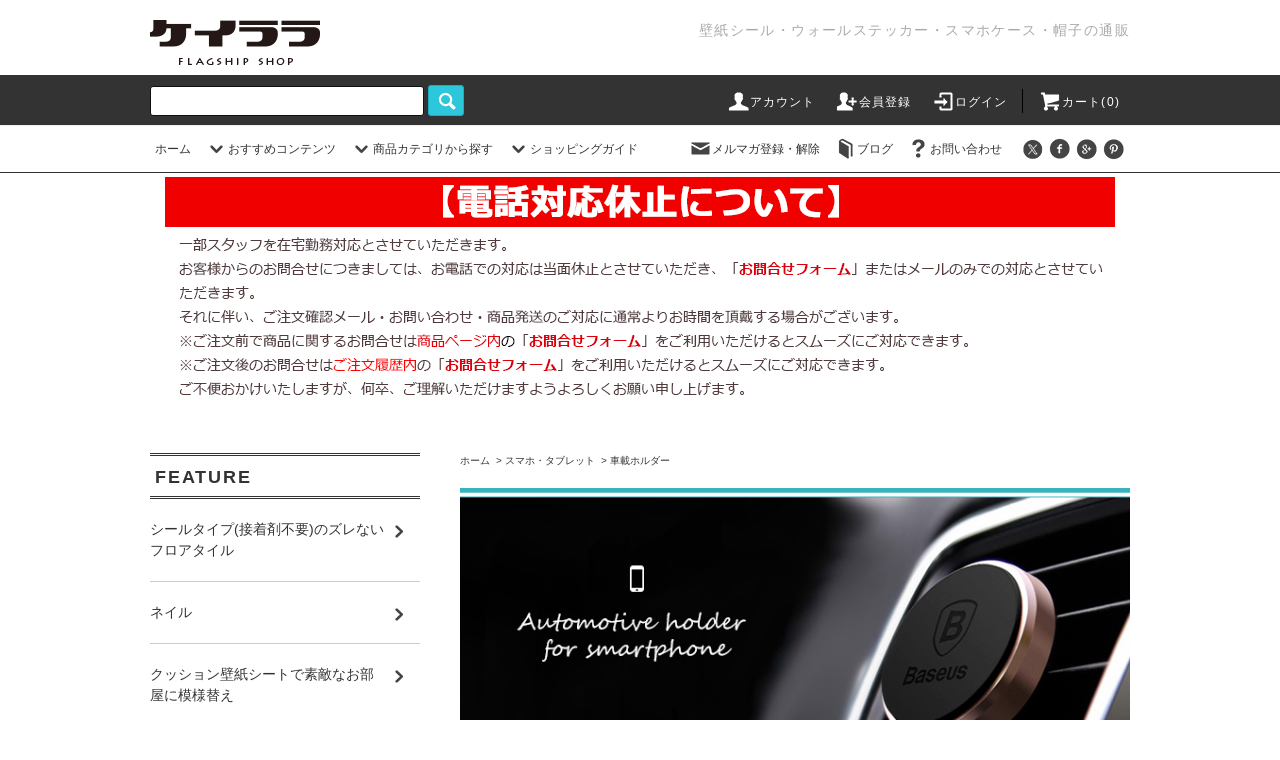

--- FILE ---
content_type: text/html; charset=EUC-JP
request_url: https://www.k-rara.com/?mode=grp&gid=1708251
body_size: 17876
content:
<!DOCTYPE html PUBLIC "-//W3C//DTD XHTML 1.0 Transitional//EN" "http://www.w3.org/TR/xhtml1/DTD/xhtml1-transitional.dtd">
<html xmlns:og="http://ogp.me/ns#" xmlns:fb="http://www.facebook.com/2008/fbml" xmlns:mixi="http://mixi-platform.com/ns#" xmlns="http://www.w3.org/1999/xhtml" xml:lang="ja" lang="ja" dir="ltr">
<head>
<meta http-equiv="content-type" content="text/html; charset=euc-jp" />
<meta http-equiv="X-UA-Compatible" content="IE=edge,chrome=1" />
<title>車載ホルダー｜スマートフォンアクセサリー｜スマホグッズの通販｜ケイララ</title>
<meta name="Keywords" content="スマホ,車載ホルダー,スタンド,iPhone,スマートフォン,通販,ケイララ" />
<meta name="Description" content="スマホ車載ホルダーの通販ならケイララ。マグネット式のスマホ車載ホルダーもあります。" />
<meta name="Author" content="k-rara.com" />
<meta name="Copyright" content="Copyright k-rara.com" />
<meta http-equiv="content-style-type" content="text/css" />
<meta http-equiv="content-script-type" content="text/javascript" />
<link rel="stylesheet" href="https://www.k-rara.com/css/framework/colormekit.css" type="text/css" />
<link rel="stylesheet" href="https://www.k-rara.com/css/framework/colormekit-responsive.css" type="text/css" />
<link rel="stylesheet" href="https://img20.shop-pro.jp/PA01196/230/css/14/index.css?cmsp_timestamp=20210106135449" type="text/css" />
<link rel="stylesheet" href="https://img20.shop-pro.jp/PA01196/230/css/14/product_list.css?cmsp_timestamp=20210106135449" type="text/css" />

<link rel="alternate" type="application/rss+xml" title="rss" href="https://www.k-rara.com/?mode=rss" />
<link rel="alternate" media="handheld" type="text/html" href="https://www.k-rara.com/?mode=grp&gid=1708251" />
<link rel="shortcut icon" href="https://img20.shop-pro.jp/PA01196/230/favicon.ico?cmsp_timestamp=20251218105908" />
<script type="text/javascript" src="//ajax.googleapis.com/ajax/libs/jquery/1.11.0/jquery.min.js" ></script>
<meta property="og:title" content="車載ホルダー｜スマートフォンアクセサリー｜スマホグッズの通販｜ケイララ" />
<meta property="og:description" content="スマホ車載ホルダーの通販ならケイララ。マグネット式のスマホ車載ホルダーもあります。" />
<meta property="og:url" content="https://www.k-rara.com?mode=grp&gid=1708251" />
<meta property="og:site_name" content="ケイララ｜壁紙シール・ウォールステッカー・スマホアクセサリー・帽子の通販サイト" />
<meta property="og:image" content=""/>
<meta name="google-site-verification" content="-N9evG_Y7ljNVf1UQSWI5ECcOSRRmoEM8E0jqNHZAAE" />
<meta name="google-site-verification" content="JavFzUZ3NB2hhrPynDCvapBjAEEVy6ZvRmiWND3bPjs" />
<meta name="google-site-verification" content="6vrHS7cU4ZeAZhed4fDSukv6SoEec9pP7qcdsGcFMhA" />
<meta name="google-site-verification" content="WXbAy1sb846MD4wqEt9B9791fAi69OBrIKcActG4zwM" />

<meta name="format-detection" content="telephone=no">
<link rel="alternate" hreflang="ja" href="https://www.k-rara.com/" />

<script type="application/ld+json">
{
  "@context": "http://schema.org",
  "@type": "WebSite",
  "url": "https://www.k-rara.com/",
  "potentialAction": {
    "@type": "SearchAction",
    "target": "https://www.k-rara.com/?mode=srh&keyword={search_term_string}",
    "query-input": "required name=search_term_string"
  }
}
</script>

<script type="application/ld+json">
{
  "@context":"http://schema.org",
  "@type":"ItemList",
  "itemListElement":[
    {
      "@type":"ListItem",
      "position":1,
      "url":"https://www.k-rara.com/?mode=grp&gid=1707948"
    },
    {
      "@type":"ListItem",
      "position":2,
      "url":"https://www.k-rara.com/?mode=grp&gid=1708152"
    },
    {
      "@type":"ListItem",
      "position":3,
      "url":"https://www.k-rara.com/?mode=grp&gid=1708166"
    }
  ]
}
</script>
<script>
  var Colorme = {"page":"product_list","shop":{"account_id":"PA01196230","title":"\u30b1\u30a4\u30e9\u30e9\uff5c\u58c1\u7d19\u30b7\u30fc\u30eb\u30fb\u30a6\u30a9\u30fc\u30eb\u30b9\u30c6\u30c3\u30ab\u30fc\u30fb\u30b9\u30de\u30db\u30a2\u30af\u30bb\u30b5\u30ea\u30fc\u30fb\u5e3d\u5b50\u306e\u901a\u8ca9\u30b5\u30a4\u30c8"},"basket":{"total_price":0,"items":[]},"customer":{"id":null}};

  (function() {
    function insertScriptTags() {
      var scriptTagDetails = [];
      var entry = document.getElementsByTagName('script')[0];

      scriptTagDetails.forEach(function(tagDetail) {
        var script = document.createElement('script');

        script.type = 'text/javascript';
        script.src = tagDetail.src;
        script.async = true;

        if( tagDetail.integrity ) {
          script.integrity = tagDetail.integrity;
          script.setAttribute('crossorigin', 'anonymous');
        }

        entry.parentNode.insertBefore(script, entry);
      })
    }

    window.addEventListener('load', insertScriptTags, false);
  })();
</script>
<script async src="https://zen.one/analytics.js"></script>
</head>
<body>
<meta name="colorme-acc-payload" content="?st=1&pt=10033&ut=1708251&at=PA01196230&v=20260117121523&re=&cn=cfd8751f5f0f8674d9ce9a3e3dbaa235" width="1" height="1" alt="" /><script>!function(){"use strict";Array.prototype.slice.call(document.getElementsByTagName("script")).filter((function(t){return t.src&&t.src.match(new RegExp("dist/acc-track.js$"))})).forEach((function(t){return document.body.removeChild(t)})),function t(c){var r=arguments.length>1&&void 0!==arguments[1]?arguments[1]:0;if(!(r>=c.length)){var e=document.createElement("script");e.onerror=function(){return t(c,r+1)},e.src="https://"+c[r]+"/dist/acc-track.js?rev=3",document.body.appendChild(e)}}(["acclog001.shop-pro.jp","acclog002.shop-pro.jp"])}();</script><script src="https://img.shop-pro.jp/tmpl_js/76/jquery.tile.js"></script>
<script src="https://img.shop-pro.jp/tmpl_js/76/jquery.skOuterClick.js"></script>
<script src="https://img.shop-pro.jp/tmpl_js/76/smoothscroll.js"></script>
<script src="https://img.shop-pro.jp/tmpl_js/76/utility.index.js"></script>
<script src="https://file001.shop-pro.jp/PA01196/230/design/include/js/jquery.slidereveal.min.js"></script>
<script type="text/javascript" src="https://file001.shop-pro.jp/PA01196/230/design/include/js/scrolltopcontrol.js"></script>

<script type="application/ld+json">
{
"@context": "http://schema.org",
"@type": "WebSite",
"url": "http://www.k-rara.com/",
"potentialAction": {
 "@type": "SearchAction",
 "target": "http://www.k-rara.com/?mode=srh&keyword={search_term}",
 "query-input": "required name=search_term"
 }
}
</script>

<div id="wrapper">
  <div id="header">
		<div id="header_logo">
		  <div class="header_logo_inner">
		      		          <p class="header_lead_p">壁紙シール・ウォールステッカー・スマホケース・帽子の通販</p>
	      	        <div class="header_logo"><a href="./"><img src="//img20.shop-pro.jp/PA01196/230/PA01196230_ssl.png?cmsp_timestamp=20171214145526" alt="ケイララ" /></a></div>
		            	</div>			  	  		
	</div>
     
    <div class="header_top  hidden-phone">
      <div class="header_top_inner container">
        <form action="https://www.k-rara.com/" method="GET" class="search_form visible-desktop">
          <input type="hidden" name="mode" value="srh" />
          <input type="text" name="keyword" class="search_box" />
          <button class="btn_search btn btn-xs"><i class="icon-lg-w icon-search"></i></button>
        </form>
        <ul class="header_nav_headline inline hidden-phone">
          <li>
            <a href="https://www.k-rara.com/?mode=myaccount"><i class="icon-lg-w icon-user"></i>アカウント</a>
          </li>
                                                    <li>
                  <a href="https://www.k-rara.com/customer/signup/new"><i class="icon-lg-w icon-adduser"></i>会員登録</a>
                </li>
                            <li>
                <a href="https://www.k-rara.com/?mode=login&shop_back_url=https%3A%2F%2Fwww.k-rara.com%2F"><i class="icon-lg-w icon-login"></i>ログイン</a>
              </li>
                                <li class="headline_viewcart">
            <a href="https://www.k-rara.com/cart/proxy/basket?shop_id=PA01196230&shop_domain=k-rara.com"><i class="icon-lg-w icon-cart"></i>カート(0)</span></a>
          </li>
        </ul>
        
      </div>
    </div>
    <div class="header_mid hidden-phone">
      <div class="header_mid_inner container">
        <div class="header_nav_global">
          <ul class="header_nav_global_left inline">
            <li><a href="./">ホーム</a></li>
            <li class="header_nav_global_left_category">
              <a href="javascript:void(0)"><i class="icon-lg-b icon-chevron_down"></i>おすすめコンテンツ</a>
              <div class="header_nav_global_box header_nav_global_box_catogory row">
                <p class="header_nav_global_box_heading col col-lg-3">CATEGORY SEARCH</p>
                <div class="header_nav_global_box_detail col col-lg-9 row">
                                                                                    
                                            <ul class="row header_nav_global_box_lists col col-lg-4 col-md-4 col-sm-6 col-xs-12 unstyled">
                                        <li>
                      <a href="https://www.k-rara.com/?mode=cate&cbid=2431699&csid=0">
                        シールタイプ(接着剤不要)のズレないフロアタイル
                      </a>
                    </li>
                                                                                                  <li>
                      <a href="https://www.k-rara.com/?mode=cate&cbid=2683224&csid=0">
                        ネイル
                      </a>
                    </li>
                                                                                                  <li>
                      <a href="https://www.k-rara.com/?mode=cate&cbid=2390418&csid=0">
                        クッション壁紙シートで素敵なお部屋に模様替え
                      </a>
                    </li>
                                          </ul>
                      <ul class="row header_nav_global_box_lists col col-lg-4 col-md-4 col-sm-6 col-xs-12 unstyled">
                                                                                                  <li>
                      <a href="https://www.k-rara.com/?mode=cate&cbid=2370548&csid=0">
                        壁紙を簡単DIYで貼り替えよう！
                      </a>
                    </li>
                                                                                                  <li>
                      <a href="https://www.k-rara.com/?mode=cate&cbid=2370628&csid=0">
                        ウォールステッカーでオシャレ部屋をつくる
                      </a>
                    </li>
                                                                                                  <li>
                      <a href="https://www.k-rara.com/?mode=cate&cbid=2370899&csid=0">
                        窓ガラスをおしゃれに目隠ししよう
                      </a>
                    </li>
                                          </ul>
                      <ul class="row header_nav_global_box_lists col col-lg-4 col-md-4 col-sm-6 col-xs-12 unstyled">
                                                                                                  <li>
                      <a href="https://www.k-rara.com/?mode=cate&cbid=2371908&csid=0">
                        マスキングテープでお部屋に簡単アクセント
                      </a>
                    </li>
                                                                                                  <li>
                      <a href="https://www.k-rara.com/?mode=cate&cbid=2371930&csid=0">
                        窓ガラスに貼るインテリアシール
                      </a>
                    </li>
                                                                                                  <li>
                      <a href="https://www.k-rara.com/?mode=cate&cbid=2421572&csid=0">
                        ペタッと貼るだけ！簡単床フロアシート
                      </a>
                    </li>
                                                              </ul>
                                                      </div>
              </div>
            </li>
                                          <li class="header_nav_global_left_group">
                  <a href="javascript:void(0)"><i class="icon-lg-b icon-chevron_down"></i>商品カテゴリから探す</a>
                  <div class="header_nav_global_box header_nav_global_box_group row">
                    <p class="header_nav_global_box_heading col col-lg-3">GROUP SEARCH</p>
                    <div class="header_nav_global_box_detail col col-lg-9 row">
                                          
                                          <ul class="row header_nav_global_box_lists col col-lg-4 col-md-4 col-sm-6 col-xs-12 unstyled">
                            <li>
                <a href="https://www.k-rara.com/?mode=grp&gid=1707947">
                  DIYリフォーム
                </a>
              </li>
                                                                    <li>
                <a href="https://www.k-rara.com/?mode=grp&gid=1708181">
                  帽子
                </a>
              </li>
                                                                    <li>
                <a href="https://www.k-rara.com/?mode=grp&gid=1708205">
                  スマホ・タブレット
                </a>
              </li>
                                    </ul>
                      <ul class="row header_nav_global_box_lists col col-lg-4 col-md-4 col-sm-6 col-xs-12 unstyled">
                                                                    <li>
                <a href="https://www.k-rara.com/?mode=grp&gid=1995812">
                  トレーニングウェア・フィットネスウェア
                </a>
              </li>
                                                                    <li>
                <a href="https://www.k-rara.com/?mode=grp&gid=2066236">
                  サングラス
                </a>
              </li>
                                                                    <li>
                <a href="https://www.k-rara.com/?mode=grp&gid=1934089">
                  その他
                </a>
              </li>
                                    </ul>
                      <ul class="row header_nav_global_box_lists col col-lg-4 col-md-4 col-sm-6 col-xs-12 unstyled">
                                                                    <li>
                <a href="https://www.k-rara.com/?mode=grp&gid=2075203">
                  ハースアクセサリー
                </a>
              </li>
                                                                    <li>
                <a href="https://www.k-rara.com/?mode=grp&gid=2503367">
                  ネイル
                </a>
              </li>
                                                  </ul>
                    </div>
                  </div>
                </li>
                                                    <li class="header_nav_global_left_contents">
                <a href="javascript:void(0)"><i class="icon-lg-b icon-chevron_down"></i>ショッピングガイド</a>
                <div class="header_nav_global_box header_nav_global_box_contents row">
                  <p class="header_nav_global_box_heading col col-lg-3">CONTENTS</p>
                  <div class="header_nav_global_box_detail col col-lg-9 row">
                                          <ul class="col col-lg-12 row unstyled">                        <li>
                          <a href="https://www.k-rara.com/?mode=f2">
                            お支払方法について
                          </a>
                        </li>
                                                                                        <li>
                          <a href="https://www.k-rara.com/?mode=f3">
                            商品のお届けについて
                          </a>
                        </li>
                                                                                        <li>
                          <a href="https://www.k-rara.com/?mode=f4">
                            返品・交換について
                          </a>
                        </li>
                      </ul>                                      </div>
                </div>
              </li>
                      </ul>
          <ul class="header_nav_global_right inline">
            <li class="visible-desktop"><a href="https://k-rara.shop-pro.jp/customer/newsletter/subscriptions/new"><i class="icon-lg-b icon-mail"></i>メルマガ登録・解除</a></li>            <li class="visible-desktop"><a href="http://www.k-rara.com/blog/"><i class="icon-lg-b icon-book"></i>ブログ</a></li>            <li class="visible-desktop"><a href="https://k-rara.shop-pro.jp/customer/inquiries/new"><i class="icon-lg-b icon-help"></i>お問い合わせ</a></li>
            <li>



                                                            <ul class="header_nav_global_social inline">
                  <li><a href=""><i class="icon-lg-b icon-c_twitter"></i></a></li>
                  <li><a href=""><i class="icon-lg-b icon-c_facebook"></i></a></li>
                  <li><a href=""><i class="icon-lg-b icon-c_google"></i></a></li>
                  <li><a href=""><i class="icon-lg-b icon-c_pinterest"></i></a></li>
                </ul>
            


            </li>
          </ul>
        </div>
      </div>
    </div>
    <div class="header_btm container clearfix">
			

                                    
      


                                    <!-- ul class="header_nav_global_social inline visible-phone">
            <li><a href=""><i class="icon-lg-b icon-c_twitter"></i></a></li>
            <li><a href=""><i class="icon-lg-b icon-c_facebook"></i></a></li>
            <li><a href=""><i class="icon-lg-b icon-c_google"></i></a></li>
            <li><a href=""><i class="icon-lg-b icon-c_pinterest"></i></a></li>
          </ul -->
      <div class="clear"></div>

<!-- div style="margin:20px 0;"><img src="https://file001.shop-pro.jp/PA01196/230/design/img/news/2020_nyh.png" alt="" title="年末年始休業のお知らせ" /></div>			
<div><img src="https://file001.shop-pro.jp/PA01196/230/design/img/news/20200413_denwakyushi.png" alt="" title="電話対応休止について" /></div -->
<div style="margin:20px 0 0;"><img src="https://file001.shop-pro.jp/PA01196/230/design/img/news/20200413_denwakyushi.png" alt="" title="電話対応休止について" /></div>


              <form action="https://www.k-rara.com/" method="GET" class="search_form visible-phone">
          <input type="hidden" name="mode" value="srh" />
          <input type="text" name="keyword" class="search_box" />
          <button class="btn_search btn btn-xs"><i class="icon-lg-w icon-search"></i></button>
        </form>
          </div>
  </div>
  <div class="main row">
    <div id="contents" class="contents  col col-md-9 col-sm-12">
      <script src="https://img.shop-pro.jp/tmpl_js/76/utility.product_list.js"></script>

<div>

  
  <ul class="pankuzu_lists inline container">
    <li class="pankuzu_list"><a href="./">ホーム</a></li>
                  <li class="pankuzu_list">&nbsp;&gt;&nbsp;<a href="https://www.k-rara.com/?mode=grp&gid=1708205">スマホ・タブレット</a></li>
              <li class="pankuzu_list">&nbsp;&gt;&nbsp;<a href="https://www.k-rara.com/?mode=grp&gid=1708251">車載ホルダー</a></li>
            </ul>
  


  
    

  
    
 

  
      <div class="cg_freespace_01"><div class="ghArea">
<div><img src="https://file001.shop-pro.jp/PA01196/230/design/img/gh/smp_2_car.jpg" alt="スマホ用車載ホルダー" title="スマホ用車載ホルダー"></div>
<h1>スマホ用車載ホルダー</h1>
<p>スマホ用車載ホルダーをデザイン豊富に取り揃えております。エアコンの吹き出し口に挟むタイプや独立式の吸盤タイプなどのスマホ用車載ホルダーがあります。</p>
</div></div>
    

  <h2 class="heading productlist_heading">
          車載ホルダー
     の全アイテム
  </h2>

    
    <div class="clearfix">
      <p class="productlist_number hidden-phone">全<span>22</span>件のアイテムが見つかりました</p>
      <p class="productlist_sort">
        おすすめ順
                          <a href="?mode=grp&gid=1708251&sort=p">価格順</a>                  <a href="?mode=grp&gid=1708251&sort=n">新着順</a>      </p>
    </div>
    

  
    
  
  
    

  
    

      
    <div class="pagerlist_sp pagerlist_sp_top col-md-12 col-lg-12 col visible-phone">
      <ul class="unstyled">
        <li>
                      <span class="btn btn-03 disabled">&lt; Prev</span>
                  </li>
        <li>
                      <span class="btn btn-03 disabled">Next &gt;</span>
                  </li>
      </ul>
      <div class="pagerlist_pos">
        全<span>22</span>商品&nbsp;<span>1</span>-<span>22</span>表示
      </div>
    </div>
    
    
    <ul class="row unstyled productlist_lists">
              <li class="col col-sm-4 col-lg-4 productlist_list">
          <a href="?pid=141610635">
                          <img src="https://img20.shop-pro.jp/PA01196/230/product/141610635_th.jpg?cmsp_timestamp=20190322142550" alt="後部座席用タブレット車載ホルダー" class="show item_img" />
                      </a>
          <a href="?pid=141610635">
            <span class="item_name show">後部座席用タブレット車載ホルダー</span>
          </a>
                                                <span class="item_price show">980円(税込)</span>
                              </li>
              <li class="col col-sm-4 col-lg-4 productlist_list">
          <a href="?pid=146453718">
                          <img src="https://img20.shop-pro.jp/PA01196/230/product/146453718_th.jpg?cmsp_timestamp=20191025095346" alt="マグネット式スマホ車載ホルダープレート y2" class="show item_img" />
                      </a>
          <a href="?pid=146453718">
            <span class="item_name show">マグネット式スマホ車載ホルダープレート y2</span>
          </a>
                                                <span class="item_price show">1,080円(税込)</span>
                              </li>
              <li class="col col-sm-4 col-lg-4 productlist_list">
          <a href="?pid=146616361">
                          <img src="https://img20.shop-pro.jp/PA01196/230/product/146616361_th.jpg?cmsp_timestamp=20191101163851" alt="シリコン製自転車スマホホルダー y4" class="show item_img" />
                      </a>
          <a href="?pid=146616361">
            <span class="item_name show">シリコン製自転車スマホホルダー y4</span>
          </a>
                                                <span class="item_price show">980円(税込)</span>
                              </li>
              <li class="col col-sm-4 col-lg-4 productlist_list">
          <a href="?pid=155578619">
                          <img src="https://img20.shop-pro.jp/PA01196/230/product/155578619_th.jpg?cmsp_timestamp=20240307101156" alt="スマホ車載ホルダー y4" class="show item_img" />
                      </a>
          <a href="?pid=155578619">
            <span class="item_name show">スマホ車載ホルダー y4</span>
          </a>
                                                <span class="item_price show">1,180円(税込)</span>
                              </li>
              <li class="col col-sm-4 col-lg-4 productlist_list">
          <a href="?pid=160517679">
                          <img src="https://img20.shop-pro.jp/PA01196/230/product/160517679_th.jpg?cmsp_timestamp=20210604154006" alt="スマホ車載ホルダー y4" class="show item_img" />
                      </a>
          <a href="?pid=160517679">
            <span class="item_name show">スマホ車載ホルダー y4</span>
          </a>
                                                <span class="item_price show">1,680円(税込)</span>
                              </li>
              <li class="col col-sm-4 col-lg-4 productlist_list">
          <a href="?pid=161664907">
                          <img src="https://img20.shop-pro.jp/PA01196/230/product/161664907_th.jpg?cmsp_timestamp=20210709102837" alt="トップチューブバッグ(自転車スマホホルダー)" class="show item_img" />
                      </a>
          <a href="?pid=161664907">
            <span class="item_name show">トップチューブバッグ(自転車スマホホルダー)</span>
          </a>
                                                <span class="item_price show">1,980円(税込)</span>
                              </li>
              <li class="col col-sm-4 col-lg-4 productlist_list">
          <a href="?pid=124855812">
                          <img src="https://img20.shop-pro.jp/PA01196/230/product/124855812_th.jpg?cmsp_timestamp=20171108171738" alt="自転車用スマホホルダー 全3色" class="show item_img" />
                      </a>
          <a href="?pid=124855812">
            <span class="item_name show">自転車用スマホホルダー 全3色</span>
          </a>
                      <span class="item_soldout show">SOLD OUT</span>
                  </li>
              <li class="col col-sm-4 col-lg-4 productlist_list">
          <a href="?pid=129089294">
                          <img src="https://img20.shop-pro.jp/PA01196/230/product/129089294_th.jpg?cmsp_timestamp=20180307151917" alt="後部座席用タブレット車載ホルダー" class="show item_img" />
                      </a>
          <a href="?pid=129089294">
            <span class="item_name show">後部座席用タブレット車載ホルダー</span>
          </a>
                      <span class="item_soldout show">SOLD OUT</span>
                  </li>
              <li class="col col-sm-4 col-lg-4 productlist_list">
          <a href="?pid=134133264">
                          <img src="https://img20.shop-pro.jp/PA01196/230/product/134133264_th.jpg?cmsp_timestamp=20181121094635" alt="スマホホルダー 自転車 多機種対応" class="show item_img" />
                      </a>
          <a href="?pid=134133264">
            <span class="item_name show">スマホホルダー 自転車 多機種対応</span>
          </a>
                      <span class="item_soldout show">SOLD OUT</span>
                  </li>
              <li class="col col-sm-4 col-lg-4 productlist_list">
          <a href="?pid=134509811">
                          <img src="https://img20.shop-pro.jp/PA01196/230/product/134509811_th.jpg?cmsp_timestamp=20180824125311" alt="ハンドル取付ベルト式スマホ車載ホルダー y4" class="show item_img" />
                      </a>
          <a href="?pid=134509811">
            <span class="item_name show">ハンドル取付ベルト式スマホ車載ホルダー y4</span>
          </a>
                      <span class="item_soldout show">SOLD OUT</span>
                  </li>
              <li class="col col-sm-4 col-lg-4 productlist_list">
          <a href="?pid=145207924">
                          <img src="https://img20.shop-pro.jp/PA01196/230/product/145207924_th.jpg?cmsp_timestamp=20190829114253" alt="ダッシュボードで使えるスマホ車載ホルダー y4" class="show item_img" />
                      </a>
          <a href="?pid=145207924">
            <span class="item_name show">ダッシュボードで使えるスマホ車載ホルダー y4</span>
          </a>
                      <span class="item_soldout show">SOLD OUT</span>
                  </li>
              <li class="col col-sm-4 col-lg-4 productlist_list">
          <a href="?pid=145928945">
                          <img src="https://img20.shop-pro.jp/PA01196/230/product/145928945_th.jpg?cmsp_timestamp=20191002091746" alt="360度回転する車載スマホホルダー y4" class="show item_img" />
                      </a>
          <a href="?pid=145928945">
            <span class="item_name show">360度回転する車載スマホホルダー y4</span>
          </a>
                      <span class="item_soldout show">SOLD OUT</span>
                  </li>
              <li class="col col-sm-4 col-lg-4 productlist_list">
          <a href="?pid=151970911">
                          <img src="https://img20.shop-pro.jp/PA01196/230/product/151970911_th.jpg?cmsp_timestamp=20200625172022" alt="スマホ車載ホルダー(エアコン吹き出し口) y4" class="show item_img" />
                      </a>
          <a href="?pid=151970911">
            <span class="item_name show">スマホ車載ホルダー(エアコン吹き出し口) y4</span>
          </a>
                      <span class="item_soldout show">SOLD OUT</span>
                  </li>
              <li class="col col-sm-4 col-lg-4 productlist_list">
          <a href="?pid=161592861">
                          <img src="https://img20.shop-pro.jp/PA01196/230/product/161592861_th.jpg?cmsp_timestamp=20210706132028" alt="自転車スマホホルダー(防水ケース)" class="show item_img" />
                      </a>
          <a href="?pid=161592861">
            <span class="item_name show">自転車スマホホルダー(防水ケース)</span>
          </a>
                      <span class="item_soldout show">SOLD OUT</span>
                  </li>
              <li class="col col-sm-4 col-lg-4 productlist_list">
          <a href="?pid=167579424">
                          <img src="https://img20.shop-pro.jp/PA01196/230/product/167579424_th.jpg?cmsp_timestamp=20220407145607" alt="スマホスタンド車載ホルダー" class="show item_img" />
                      </a>
          <a href="?pid=167579424">
            <span class="item_name show">スマホスタンド車載ホルダー</span>
          </a>
                      <span class="item_soldout show">SOLD OUT</span>
                  </li>
              <li class="col col-sm-4 col-lg-4 productlist_list">
          <a href="?pid=124855283">
                          <img src="https://img20.shop-pro.jp/PA01196/230/product/124855283_th.jpg?cmsp_timestamp=20171108170515" alt="iPhone7/8/Plusケース[バンパー・スマホスタンド付き] 全4色" class="show item_img" />
                      </a>
          <a href="?pid=124855283">
            <span class="item_name show">iPhone7/8/Plusケース[バンパー・スマホスタンド付き] 全4色</span>
          </a>
                      <span class="item_soldout show">SOLD OUT</span>
                  </li>
              <li class="col col-sm-4 col-lg-4 productlist_list">
          <a href="?pid=124855793">
                          <img src="https://img20.shop-pro.jp/PA01196/230/product/124855793_th.jpg?cmsp_timestamp=20171108171701" alt="バンカーリング スマホリング [ra MATCHNINE] 全5色 y2" class="show item_img" />
                      </a>
          <a href="?pid=124855793">
            <span class="item_name show">バンカーリング スマホリング [ra MATCHNINE] 全5色 y2</span>
          </a>
                      <span class="item_soldout show">SOLD OUT</span>
                  </li>
              <li class="col col-sm-4 col-lg-4 productlist_list">
          <a href="?pid=124855801">
                          <img src="https://img20.shop-pro.jp/PA01196/230/product/124855801_th.jpg?cmsp_timestamp=20171108171717" alt="360度回転マグネット式車載ホルダー 全3色" class="show item_img" />
                      </a>
          <a href="?pid=124855801">
            <span class="item_name show">360度回転マグネット式車載ホルダー 全3色</span>
          </a>
                      <span class="item_soldout show">SOLD OUT</span>
                  </li>
              <li class="col col-sm-4 col-lg-4 productlist_list">
          <a href="?pid=124855802">
                          <img src="https://img20.shop-pro.jp/PA01196/230/product/124855802_th.jpg?cmsp_timestamp=20171108171722" alt="マグネット式車載ホルダー 全3色" class="show item_img" />
                      </a>
          <a href="?pid=124855802">
            <span class="item_name show">マグネット式車載ホルダー 全3色</span>
          </a>
                      <span class="item_soldout show">SOLD OUT</span>
                  </li>
              <li class="col col-sm-4 col-lg-4 productlist_list">
          <a href="?pid=124855804">
                          <img src="https://img20.shop-pro.jp/PA01196/230/product/124855804_th.jpg?cmsp_timestamp=20171108171725" alt="吸盤式車載スマホスタンド 全2色" class="show item_img" />
                      </a>
          <a href="?pid=124855804">
            <span class="item_name show">吸盤式車載スマホスタンド 全2色</span>
          </a>
                      <span class="item_soldout show">SOLD OUT</span>
                  </li>
              <li class="col col-sm-4 col-lg-4 productlist_list">
          <a href="?pid=124855808">
                          <img src="https://img20.shop-pro.jp/PA01196/230/product/124855808_th.jpg?cmsp_timestamp=20171108171729" alt="エアコン口差込式車載ホルダー 全2色" class="show item_img" />
                      </a>
          <a href="?pid=124855808">
            <span class="item_name show">エアコン口差込式車載ホルダー 全2色</span>
          </a>
                      <span class="item_soldout show">SOLD OUT</span>
                  </li>
              <li class="col col-sm-4 col-lg-4 productlist_list">
          <a href="?pid=124855809">
                          <img src="https://img20.shop-pro.jp/PA01196/230/product/124855809_th.jpg?cmsp_timestamp=20171108171733" alt="自動調節機能付車載ホルダー 全3色" class="show item_img" />
                      </a>
          <a href="?pid=124855809">
            <span class="item_name show">自動調節機能付車載ホルダー 全3色</span>
          </a>
                      <span class="item_soldout show">SOLD OUT</span>
                  </li>
          </ul>
    
    
    <div class="pagerlist col-md-12 col-lg-12 col hidden-phone">
      <ul class="unstyled text-center">
        <li><span>&lt;</span></li>
                  <li>
                                      <span>1</span>
                                  </li>
                <li><span>&gt;</span></li>
      </ul>
    </div>
    <div class="pagerlist_sp pagerlist_sp_btm col-md-12 col-lg-12 col visible-phone">
      <div class="pagerlist_pos">
        全<span>22</span>商品&nbsp;<span>1</span>-<span>22</span>表示
      </div>
      <ul class="unstyled">
        <li>
                      <span class="btn btn-03 disabled">&lt; Prev</span>
                  </li>
        <li>
                      <span class="btn btn-03 disabled">Next &gt;</span>
                  </li>
      </ul>
    </div>

    
  
  
    

  
    

  
      <div class="cg_freespace_02 container"><strong>スマホ用車載ホルダーの通販</strong>
<p>スマホ用車載ホルダーの一覧です。平日12時までのご注文で、当日発送です。在庫限りの商品もございますので、お早目のご注文が安心です。</p></div>
    
</div>
            
    <div style="margin: 10px 10px; padding: 10px; border-radius: 10px; color: rgb(102, 102, 102); background-color: rgb(239, 239, 239);">
            <ul class="inline unstyled product_belong_lists">
							<h3>
		      車載ホルダー
    の関連カテゴリ</h3>
                  <li class="product_belong_list">&nbsp;<a href="https://www.k-rara.com/?mode=grp&gid=1708205">スマホ・タブレット</a></li>
              <li class="product_belong_list">&nbsp;<a href="https://www.k-rara.com/?mode=grp&gid=1708251">車載ホルダー</a></li>
            </ul>			
</div>
                </div>
    <div id="side" class="side col col-md-3 col-sm-12 hidden-phone">
     
      


                                    <!-- <ul class="side_banner side_banner_lists unstyled">
            <li class="side_banner_list"><a href="http://www.k-rara.com/?pid=124494342"><img src="https://img20.shop-pro.jp/PA01196/230/etc/ws-wod-128.jpg?cmsp_timestamp=2151" alt="木のウォールステッカー" /></a></li>
            <li class="side_banner_list"><a href="http://www.k-rara.com/?pid=124494297"><img src="https://img20.shop-pro.jp/PA01196/230/etc/ws-cat2.jpg?cmsp_timestamp=2152" alt="猫のウォールステッカー" /></a></li>
            <li class="side_banner_list"><a href="http://www.k-rara.com/?pid=124494332"><img src="https://img20.shop-pro.jp/PA01196/230/etc/ws-hmr-128.jpg?cmsp_timestamp=20590058" alt="身長計のウォールステッカー" /></a></li>
          </ul> -->
      


      
                        <div class="side_category">
            <h3 class="heading side_category_heading">FEATURE</h3>
            <ul class="lists side_category_lists unstyled">
                              <li class="list side_category_list">
                  <a href="https://www.k-rara.com/?mode=cate&cbid=2431699&csid=0" class="list_link show">
                    <span class="list_icon_arrow icon-lg-b icon-chevron_right"></span>
                    <span class="list_link_name">シールタイプ(接着剤不要)のズレないフロアタイル</span>
                  </a>
                                  </li>
                              <li class="list side_category_list">
                  <a href="https://www.k-rara.com/?mode=cate&cbid=2683224&csid=0" class="list_link show">
                    <span class="list_icon_arrow icon-lg-b icon-chevron_right"></span>
                    <span class="list_link_name">ネイル</span>
                  </a>
                                  </li>
                              <li class="list side_category_list">
                  <a href="https://www.k-rara.com/?mode=cate&cbid=2390418&csid=0" class="list_link show">
                    <span class="list_icon_arrow icon-lg-b icon-chevron_right"></span>
                    <span class="list_link_name">クッション壁紙シートで素敵なお部屋に模様替え</span>
                  </a>
                                  </li>
                              <li class="list side_category_list">
                  <a href="https://www.k-rara.com/?mode=cate&cbid=2370548&csid=0" class="list_link show">
                    <span class="list_icon_arrow icon-lg-b icon-chevron_right"></span>
                    <span class="list_link_name">壁紙を簡単DIYで貼り替えよう！</span>
                  </a>
                                  </li>
                              <li class="list side_category_list">
                  <a href="https://www.k-rara.com/?mode=cate&cbid=2370628&csid=0" class="list_link show">
                    <span class="list_icon_arrow icon-lg-b icon-chevron_right"></span>
                    <span class="list_link_name">ウォールステッカーでオシャレ部屋をつくる</span>
                  </a>
                                  </li>
                              <li class="list side_category_list">
                  <a href="https://www.k-rara.com/?mode=cate&cbid=2370899&csid=0" class="list_link show">
                    <span class="list_icon_arrow icon-lg-b icon-chevron_right"></span>
                    <span class="list_link_name">窓ガラスをおしゃれに目隠ししよう</span>
                  </a>
                                  </li>
                              <li class="list side_category_list">
                  <a href="https://www.k-rara.com/?mode=cate&cbid=2371908&csid=0" class="list_link show">
                    <span class="list_icon_arrow icon-lg-b icon-chevron_right"></span>
                    <span class="list_link_name">マスキングテープでお部屋に簡単アクセント</span>
                  </a>
                                  </li>
                              <li class="list side_category_list">
                  <a href="https://www.k-rara.com/?mode=cate&cbid=2371930&csid=0" class="list_link show">
                    <span class="list_icon_arrow icon-lg-b icon-chevron_right"></span>
                    <span class="list_link_name">窓ガラスに貼るインテリアシール</span>
                  </a>
                                  </li>
                              <li class="list side_category_list">
                  <a href="https://www.k-rara.com/?mode=cate&cbid=2421572&csid=0" class="list_link show">
                    <span class="list_icon_arrow icon-lg-b icon-chevron_right"></span>
                    <span class="list_link_name">ペタッと貼るだけ！簡単床フロアシート</span>
                  </a>
                                  </li>
                          </ul>
          </div>
                                                                                                                                    
      
      <div class="side_group">
       <h3 class="side_group_heading heading">CATEGORY</h3>
        <ul class="side_group_lists lists unstyled sideCate">
         <li class="side_group_list submenu_line cate_diy">
                <a href="http://www.k-rara.com/?mode=grp&gid=1707947" class="list_link show">
                  <span class="list_icon_arrow icon-lg-b icon-chevron_right"></span>
                  <span class="list_link_name">DIYリフォーム</span>
                </a>
                <ul class="submenu">
      				<li><a href="http://www.k-rara.com/?mode=grp&gid=1707948">壁をDIYリフォーム</a></li>
      				<li><a href="http://www.k-rara.com/?mode=grp&gid=1708152">床をDIYリフォーム</a></li>
      				<li><a href="http://www.k-rara.com/?mode=grp&gid=1708166">窓をDIYリフォーム</a></li>
       			</ul>
         </li>
         <li class="side_group_list submenu_line cate_cap">
                <a href="http://www.k-rara.com/?mode=grp&gid=1708181" class="list_link show">
                  <span class="list_icon_arrow icon-lg-b icon-chevron_right"></span>
                  <span class="list_link_name">帽子</span>
                </a>
                <ul class="submenu">
      				<li><a href="http://www.k-rara.com/?mode=grp&gid=1708182">キャップ</a></li>
      				<li><a href="http://www.k-rara.com/?mode=grp&gid=1708190">ハンチング</a></li>
      				<li><a href="http://www.k-rara.com/?mode=grp&gid=1708191">ハット</a></li>
      				<li><a href="http://www.k-rara.com/?mode=grp&gid=1708197">キャスケット</a></li>
      				<li><a href="http://www.k-rara.com/?mode=grp&gid=1708198">ニット帽</a></li>
      				<li><a href="http://www.k-rara.com/?mode=grp&gid=1708199">キッズ・子供用帽子</a></li>
      				<li><a href="http://www.k-rara.com/?mode=grp&gid=1708202">UVカット</a></li>
      				<li><a href="http://www.k-rara.com/?mode=grp&gid=1708203">サンバイザー</a></li>
      				<li><a href="http://www.k-rara.com/?mode=grp&gid=1708204">麦わら帽子（ストローハット）</a></li>
      	 		</ul>
         </li>
         <li class="side_group_list submenu_line cate_smp">
                <a href="http://www.k-rara.com/?mode=grp&gid=1708205" class="list_link show">
                  <span class="list_icon_arrow icon-lg-b icon-chevron_right"></span>
                  <span class="list_link_name">スマホ・タブレット</span>
                </a>
                <ul class="submenu">
      				<li><a href="http://www.k-rara.com/?mode=grp&gid=1708206">iPhoneケース・カバー</a></li>
      				<li><a href="http://www.k-rara.com/?mode=grp&gid=1708235">Androidケース・カバー</a></li>
      				<li><a href="http://www.k-rara.com/?mode=grp&gid=1708239">スマホ ケーブル</a></li>
      				<li><a href="http://www.k-rara.com/?mode=grp&gid=1708245">防水スマホケース</a></li>
      				<li><a href="http://www.k-rara.com/?mode=grp&gid=1708248">ホールドリング・スマホスタンド</a></li>
      				<li><a href="http://www.k-rara.com/?mode=grp&gid=1708251">車載ホルダー</a></li>
      				<li><a href="http://www.k-rara.com/?mode=grp&gid=1708252">レンズ保護リング</a></li>
      				<li><a href="http://www.k-rara.com/?mode=grp&gid=1708253">USBハブ・カードリーダー</a></li>
      				<li><a href="http://www.k-rara.com/?mode=grp&gid=1742036">イヤホン・ヘッドホン</a></li>
      				<li><a href="http://www.k-rara.com/?mode=grp&gid=1742039">メモリーカード</a></li>
      				<li><a href="http://www.k-rara.com/?mode=grp&gid=1708256">その他</a></li>
 				</ul>
         </li>
         <li class="side_group_list cate_sw">
                <a href="https://www.k-rara.com/?mode=grp&gid=1995812" class="list_link show">
                  <span class="list_icon_arrow icon-lg-b icon-chevron_right"></span>
                  <span class="list_link_name">トレーニングウェア<br />フィットネスウェア</span>
                </a>
                <ul class="submenu">
      				<li><a href="https://www.k-rara.com/?mode=grp&gid=1995813">メンズ</a></li>
      				<li><a href="https://www.k-rara.com/?mode=grp&gid=1995814">レディース</a></li>
 				</ul>
         </li>
        </ul>
      </div>
                   
      <!-- グループリスト 
                        <div class="side_group">
            <h3 class="side_group_heading heading">カテゴリメニュー</h3>
            <ul class="side_group_lists lists unstyled">
                      <li class="side_group_list list">
                <a href="https://www.k-rara.com/?mode=grp&gid=1707947" class="list_link show">
                  <span class="list_icon_arrow icon-lg-b icon-chevron_right"></span>
                  <span class="list_link_name">DIYリフォーム</span>
                </a>
              </li>
                                    <li class="side_group_list list">
                <a href="https://www.k-rara.com/?mode=grp&gid=1708181" class="list_link show">
                  <span class="list_icon_arrow icon-lg-b icon-chevron_right"></span>
                  <span class="list_link_name">帽子</span>
                </a>
              </li>
                                    <li class="side_group_list list">
                <a href="https://www.k-rara.com/?mode=grp&gid=1708205" class="list_link show">
                  <span class="list_icon_arrow icon-lg-b icon-chevron_right"></span>
                  <span class="list_link_name">スマホ・タブレット</span>
                </a>
              </li>
                                    <li class="side_group_list list">
                <a href="https://www.k-rara.com/?mode=grp&gid=1995812" class="list_link show">
                  <span class="list_icon_arrow icon-lg-b icon-chevron_right"></span>
                  <span class="list_link_name">トレーニングウェア・フィットネスウェア</span>
                </a>
              </li>
                                    <li class="side_group_list list">
                <a href="https://www.k-rara.com/?mode=grp&gid=2066236" class="list_link show">
                  <span class="list_icon_arrow icon-lg-b icon-chevron_right"></span>
                  <span class="list_link_name">サングラス</span>
                </a>
              </li>
                                    <li class="side_group_list list">
                <a href="https://www.k-rara.com/?mode=grp&gid=1934089" class="list_link show">
                  <span class="list_icon_arrow icon-lg-b icon-chevron_right"></span>
                  <span class="list_link_name">その他</span>
                </a>
              </li>
                                    <li class="side_group_list list">
                <a href="https://www.k-rara.com/?mode=grp&gid=2075203" class="list_link show">
                  <span class="list_icon_arrow icon-lg-b icon-chevron_right"></span>
                  <span class="list_link_name">ハースアクセサリー</span>
                </a>
              </li>
                                    <li class="side_group_list list">
                <a href="https://www.k-rara.com/?mode=grp&gid=2503367" class="list_link show">
                  <span class="list_icon_arrow icon-lg-b icon-chevron_right"></span>
                  <span class="list_link_name">ネイル</span>
                </a>
              </li>
                    </ul>
          </div>
                     // グループリスト -->
      
                                    <div class="side_freepage">
              <h3 class="side_freepage_heading heading">SHOPPING GUIDE</h3>
              <ul class="side_freepage_lists lists unstyled ">
                          <li class="side_freepage_list list">
                  <a href="https://www.k-rara.com/?mode=f2" class="list_link show">
                    お支払方法について
                  </a>
                </li>
                                            <li class="side_freepage_list list">
                  <a href="https://www.k-rara.com/?mode=f3" class="list_link show">
                    商品のお届けについて
                  </a>
                </li>
                                            <li class="side_freepage_list list">
                  <a href="https://www.k-rara.com/?mode=f4" class="list_link show">
                    返品・交換について
                  </a>
                </li>
                        </ul>
            </div>
                              

                <div class="side_banner_long">
            <a href="/?pid=124184634"><img src="https://img20.shop-pro.jp/PA01196/230/product/124184634.jpg?cmsp_timestamp=20171025164755?_ex=270x270" alt="はがせる壁紙シール『ソリッドカラー(無地)セレクション』" /></a>
						<p class="txt">はがせる壁紙シール<br />ソリッドカラー(無地)</p>
            <a href="/?pid=124494340"><img src="https://img20.shop-pro.jp/PA01196/230/product/124494340.jpg?cmsp_timestamp=20171101115211?_ex=270x270" alt="ウォールステッカーセレクション [トリックアートシリーズ]" /></a>
						<p class="txt">ウォールステッカー<br /> トリックアートシリーズ</p>
            <a href="/?pid=127938743"><img src="https://img20.shop-pro.jp/PA01196/230/product/127938743.jpg?cmsp_timestamp=20180208124856?_ex=270x270" alt="クッション壁紙シール『石目柄』" /></a>
						<p class="txt">クッション壁紙シール<br />石目柄</p>
            <a href="/?pid=134280856"><img src="https://img20.shop-pro.jp/PA01196/230/product/134280856.jpg?cmsp_timestamp=20180815125542?_ex=270x270" alt="マスキングテープ（幅広）『トリムボーダー』" /></a>
						<p class="txt">マスキングテープ（幅広）<br />トリムボーダー</p>
            <a href="/?pid=124253302"><img src="https://img20.shop-pro.jp/PA01196/230/product/124253302.jpg?cmsp_timestamp=20171027105230?_ex=270x270" alt="水で貼ってキレイにはがせるUVカット窓ガラス目隠しフィルム" /></a>
						<p class="txt">UVカット<br />窓ガラス目隠しフィルム</p>
          </div>
      


      	    </div>
    <div id="side" class="side col col-lg-3 col-sm-12 visible-phone">
      
                        <div class="side_category">
            <h3 class="heading side_category_heading">FEATURE｜おすすめ特集</h3>
            <ul class="lists side_category_lists unstyled">
                              <li class="list side_category_list">
                  <a href="https://www.k-rara.com/?mode=cate&cbid=2431699&csid=0" class="list_link show">
                    <span class="list_icon_arrow icon-lg-b icon-chevron_right"></span>
                    <span class="list_link_name">シールタイプ(接着剤不要)のズレないフロアタイル</span>
                  </a>
                                  </li>
                              <li class="list side_category_list">
                  <a href="https://www.k-rara.com/?mode=cate&cbid=2683224&csid=0" class="list_link show">
                    <span class="list_icon_arrow icon-lg-b icon-chevron_right"></span>
                    <span class="list_link_name">ネイル</span>
                  </a>
                                  </li>
                              <li class="list side_category_list">
                  <a href="https://www.k-rara.com/?mode=cate&cbid=2390418&csid=0" class="list_link show">
                    <span class="list_icon_arrow icon-lg-b icon-chevron_right"></span>
                    <span class="list_link_name">クッション壁紙シートで素敵なお部屋に模様替え</span>
                  </a>
                                  </li>
                              <li class="list side_category_list">
                  <a href="https://www.k-rara.com/?mode=cate&cbid=2370548&csid=0" class="list_link show">
                    <span class="list_icon_arrow icon-lg-b icon-chevron_right"></span>
                    <span class="list_link_name">壁紙を簡単DIYで貼り替えよう！</span>
                  </a>
                                  </li>
                              <li class="list side_category_list">
                  <a href="https://www.k-rara.com/?mode=cate&cbid=2370628&csid=0" class="list_link show">
                    <span class="list_icon_arrow icon-lg-b icon-chevron_right"></span>
                    <span class="list_link_name">ウォールステッカーでオシャレ部屋をつくる</span>
                  </a>
                                  </li>
                              <li class="list side_category_list">
                  <a href="https://www.k-rara.com/?mode=cate&cbid=2370899&csid=0" class="list_link show">
                    <span class="list_icon_arrow icon-lg-b icon-chevron_right"></span>
                    <span class="list_link_name">窓ガラスをおしゃれに目隠ししよう</span>
                  </a>
                                  </li>
                              <li class="list side_category_list">
                  <a href="https://www.k-rara.com/?mode=cate&cbid=2371908&csid=0" class="list_link show">
                    <span class="list_icon_arrow icon-lg-b icon-chevron_right"></span>
                    <span class="list_link_name">マスキングテープでお部屋に簡単アクセント</span>
                  </a>
                                  </li>
                              <li class="list side_category_list">
                  <a href="https://www.k-rara.com/?mode=cate&cbid=2371930&csid=0" class="list_link show">
                    <span class="list_icon_arrow icon-lg-b icon-chevron_right"></span>
                    <span class="list_link_name">窓ガラスに貼るインテリアシール</span>
                  </a>
                                  </li>
                              <li class="list side_category_list">
                  <a href="https://www.k-rara.com/?mode=cate&cbid=2421572&csid=0" class="list_link show">
                    <span class="list_icon_arrow icon-lg-b icon-chevron_right"></span>
                    <span class="list_link_name">ペタッと貼るだけ！簡単床フロアシート</span>
                  </a>
                                  </li>
                          </ul>
          </div>
                                                                                                                                    
      
                        <div class="side_group">
            <h3 class="side_group_heading heading">CATEGORY｜商品カテゴリから探す</h3>
            <ul class="side_group_lists lists unstyled">
                      <li class="side_group_list list">
                <a href="https://www.k-rara.com/?mode=grp&gid=1707947" class="list_link show">
                  <span class="list_icon_arrow icon-lg-b icon-chevron_right"></span>
                  <span class="list_link_name">DIYリフォーム</span>
                </a>
              </li>
                                    <li class="side_group_list list">
                <a href="https://www.k-rara.com/?mode=grp&gid=1708181" class="list_link show">
                  <span class="list_icon_arrow icon-lg-b icon-chevron_right"></span>
                  <span class="list_link_name">帽子</span>
                </a>
              </li>
                                    <li class="side_group_list list">
                <a href="https://www.k-rara.com/?mode=grp&gid=1708205" class="list_link show">
                  <span class="list_icon_arrow icon-lg-b icon-chevron_right"></span>
                  <span class="list_link_name">スマホ・タブレット</span>
                </a>
              </li>
                                    <li class="side_group_list list">
                <a href="https://www.k-rara.com/?mode=grp&gid=1995812" class="list_link show">
                  <span class="list_icon_arrow icon-lg-b icon-chevron_right"></span>
                  <span class="list_link_name">トレーニングウェア・フィットネスウェア</span>
                </a>
              </li>
                                    <li class="side_group_list list">
                <a href="https://www.k-rara.com/?mode=grp&gid=2066236" class="list_link show">
                  <span class="list_icon_arrow icon-lg-b icon-chevron_right"></span>
                  <span class="list_link_name">サングラス</span>
                </a>
              </li>
                                    <li class="side_group_list list">
                <a href="https://www.k-rara.com/?mode=grp&gid=1934089" class="list_link show">
                  <span class="list_icon_arrow icon-lg-b icon-chevron_right"></span>
                  <span class="list_link_name">その他</span>
                </a>
              </li>
                                    <li class="side_group_list list">
                <a href="https://www.k-rara.com/?mode=grp&gid=2075203" class="list_link show">
                  <span class="list_icon_arrow icon-lg-b icon-chevron_right"></span>
                  <span class="list_link_name">ハースアクセサリー</span>
                </a>
              </li>
                                    <li class="side_group_list list">
                <a href="https://www.k-rara.com/?mode=grp&gid=2503367" class="list_link show">
                  <span class="list_icon_arrow icon-lg-b icon-chevron_right"></span>
                  <span class="list_link_name">ネイル</span>
                </a>
              </li>
                    </ul>
          </div>
                    
      
                                    <div class="side_freepage">
              <h3 class="side_freepage_heading heading">SHOPPING GUIDE｜ショッピングガイド</h3>
              <ul class="side_freepage_lists lists unstyled ">
                          <li class="side_freepage_list list">
                  <a href="https://www.k-rara.com/?mode=f2" class="list_link show">
                    お支払方法について
                  </a>
                </li>
                                            <li class="side_freepage_list list">
                  <a href="https://www.k-rara.com/?mode=f3" class="list_link show">
                    商品のお届けについて
                  </a>
                </li>
                                            <li class="side_freepage_list list">
                  <a href="https://www.k-rara.com/?mode=f4" class="list_link show">
                    返品・交換について
                  </a>
                </li>
                        </ul>
            </div>
                              
    </div>
  </div>
  <div id="footer" class="footer">
          
              <div class="footer_inner footer_seller">
          <h2 class="heading footer_heading footer_seller_heading">ランキング</h2>
          <div class="visible-phone">
            <ul class="footer_lists footer_seller_lists row unstyled">
                              <li class="col col-sm-4 footer_list footer_seller_list ">
                  <span class="rank_box rank_sp_box">
                    <span class="rank_number rank_sp_number"></span>
                  </span>
                  <a href="?pid=124184586">
                                          <img src="https://img20.shop-pro.jp/PA01196/230/product/124184586_th.jpg?cmsp_timestamp=20171025164723" alt="デザイン木目の貼ってはがせる壁紙シール「のり付きクロス」 [kg-mkm-002]" class="footer_list_img footer_seller_list_img show item_img" />
                                      </a>
                  <a href="?pid=124184586">
                    <span class="item_name show">デザイン木目の貼ってはがせる壁紙シール「のり付きクロス」 [kg-mkm-002]</span>
                  </a>
                                                                                <span class="item_price show">598円(税込)</span>
                                                      </li>
                              <li class="col col-sm-4 footer_list footer_seller_list ">
                  <span class="rank_box rank_sp_box">
                    <span class="rank_number rank_sp_number"></span>
                  </span>
                  <a href="?pid=124494297">
                                          <img src="https://img20.shop-pro.jp/PA01196/230/product/124494297_th.jpg?cmsp_timestamp=20171101115122" alt="ウォールステッカーセレクション [猫シリーズ] 全11種-(ws-cat-098)" class="footer_list_img footer_seller_list_img show item_img" />
                                      </a>
                  <a href="?pid=124494297">
                    <span class="item_name show">ウォールステッカーセレクション [猫シリーズ] 全11種-(ws-cat-098)</span>
                  </a>
                                                                                <span class="item_price show">980円(税込)</span>
                                                      </li>
                              <li class="col col-sm-4 footer_list footer_seller_list ">
                  <span class="rank_box rank_sp_box">
                    <span class="rank_number rank_sp_number"></span>
                  </span>
                  <a href="?pid=127938732">
                                          <img src="https://img20.shop-pro.jp/PA01196/230/product/127938732_th.jpg?cmsp_timestamp=20180208124825" alt="クッションレンガ壁紙シール [cb-qb-001]" class="footer_list_img footer_seller_list_img show item_img" />
                                      </a>
                  <a href="?pid=127938732">
                    <span class="item_name show">クッションレンガ壁紙シール [cb-qb-001]</span>
                  </a>
                                                                                <span class="item_price show">1,680円(税込)</span>
                                                      </li>
                              <li class="col col-sm-4 footer_list footer_seller_list hidden-phone">
                  <span class="rank_box rank_sp_box">
                    <span class="rank_number rank_sp_number"></span>
                  </span>
                  <a href="?pid=129439738">
                                          <img src="https://img20.shop-pro.jp/PA01196/230/product/129439738_th.jpg?cmsp_timestamp=20180810125509" alt="ペタッと貼るだけ！床フロアシート [全20種] 1m単位" class="footer_list_img footer_seller_list_img show item_img" />
                                      </a>
                  <a href="?pid=129439738">
                    <span class="item_name show">ペタッと貼るだけ！床フロアシート [全20種] 1m単位</span>
                  </a>
                                                                                <span class="item_price show">1,380円(税込)</span>
                                                      </li>
                              <li class="col col-sm-4 footer_list footer_seller_list hidden-phone">
                  <span class="rank_box rank_sp_box">
                    <span class="rank_number rank_sp_number"></span>
                  </span>
                  <a href="?pid=124184913">
                                          <img src="https://img20.shop-pro.jp/PA01196/230/product/124184913_th.jpg?cmsp_timestamp=20191212130702" alt="貼ってはがせる壁紙シール「のり付きクロス」 [kg-rng-001]" class="footer_list_img footer_seller_list_img show item_img" />
                                      </a>
                  <a href="?pid=124184913">
                    <span class="item_name show">貼ってはがせる壁紙シール「のり付きクロス」 [kg-rng-001]</span>
                  </a>
                                                                                <span class="item_price show">598円(税込)</span>
                                                      </li>
                              <li class="col col-sm-4 footer_list footer_seller_list hidden-phone">
                  <span class="rank_box rank_sp_box">
                    <span class="rank_number rank_sp_number"></span>
                  </span>
                  <a href="?pid=124494346">
                                          <img src="https://img20.shop-pro.jp/PA01196/230/product/124494346_th.jpg?cmsp_timestamp=20171101115224" alt="ウォールステッカーセレクション [木シリーズ] 全12種-(ws-wod-128)" class="footer_list_img footer_seller_list_img show item_img" />
                                      </a>
                  <a href="?pid=124494346">
                    <span class="item_name show">ウォールステッカーセレクション [木シリーズ] 全12種-(ws-wod-128)</span>
                  </a>
                                                                                <span class="item_price show">1,280円(税込)</span>
                                                      </li>
                              <li class="col col-sm-4 footer_list footer_seller_list hidden-phone">
                  <span class="rank_box rank_sp_box">
                    <span class="rank_number rank_sp_number"></span>
                  </span>
                  <a href="?pid=124262470">
                                          <img src="https://img20.shop-pro.jp/PA01196/230/product/124262470_th.jpg?cmsp_timestamp=20171027145829" alt="トリムボーダー｜木目調の貼ってはがせる壁用幅広マスキングテープ【幅10.8cm×4m単位】" class="footer_list_img footer_seller_list_img show item_img" />
                                      </a>
                  <a href="?pid=124262470">
                    <span class="item_name show">トリムボーダー｜木目調の貼ってはがせる壁用幅広マスキングテープ【幅10.8cm×4m単位】</span>
                  </a>
                                                                                <span class="item_price show">1,280円(税込)</span>
                                                      </li>
                              <li class="col col-sm-4 footer_list footer_seller_list hidden-phone">
                  <span class="rank_box rank_sp_box">
                    <span class="rank_number rank_sp_number"></span>
                  </span>
                  <a href="?pid=124253302">
                                          <img src="https://img20.shop-pro.jp/PA01196/230/product/124253302_th.jpg?cmsp_timestamp=20171027105230" alt="水で貼ってキレイにはがせるUVカット窓ガラス目隠しフィルム 【幅100cm×1m単位】" class="footer_list_img footer_seller_list_img show item_img" />
                                      </a>
                  <a href="?pid=124253302">
                    <span class="item_name show">水で貼ってキレイにはがせるUVカット窓ガラス目隠しフィルム 【幅100cm×1m単位】</span>
                  </a>
                                                                                <span class="item_price show">1,280円(税込)</span>
                                                      </li>
                              <li class="col col-sm-4 footer_list footer_seller_list hidden-phone">
                  <span class="rank_box rank_sp_box">
                    <span class="rank_number rank_sp_number"></span>
                  </span>
                  <a href="?pid=124262449">
                                          <img src="https://img20.shop-pro.jp/PA01196/230/product/124262449_th.jpg?cmsp_timestamp=20171027145750" alt="窓ガラス用貼ってはがせるマスキングテープ【幅10cm×4m単位】" class="footer_list_img footer_seller_list_img show item_img" />
                                      </a>
                  <a href="?pid=124262449">
                    <span class="item_name show">窓ガラス用貼ってはがせるマスキングテープ【幅10cm×4m単位】</span>
                  </a>
                                                                                <span class="item_price show">1,780円(税込)</span>
                                                      </li>
                              <li class="col col-sm-4 footer_list footer_seller_list hidden-phone">
                  <span class="rank_box rank_sp_box">
                    <span class="rank_number rank_sp_number"></span>
                  </span>
                  <a href="?pid=124184963">
                                          <img src="https://img20.shop-pro.jp/PA01196/230/product/124184963_th.jpg?cmsp_timestamp=20171025165108" alt="貼ってはがせる壁紙シール「のり付きクロス」 [kg-wht-001]" class="footer_list_img footer_seller_list_img show item_img" />
                                      </a>
                  <a href="?pid=124184963">
                    <span class="item_name show">貼ってはがせる壁紙シール「のり付きクロス」 [kg-wht-001]</span>
                  </a>
                                                                                <span class="item_price show">598円(税込)</span>
                                                      </li>
                              <li class="col col-sm-4 footer_list footer_seller_list hidden-phone">
                  <span class="rank_box rank_sp_box">
                    <span class="rank_number rank_sp_number"></span>
                  </span>
                  <a href="?pid=126501036">
                                          <img src="https://img20.shop-pro.jp/PA01196/230/product/126501036_th.jpg?cmsp_timestamp=20171215101339" alt="クッション壁紙シール 石目レンガ調 [cb-ft-001]" class="footer_list_img footer_seller_list_img show item_img" />
                                      </a>
                  <a href="?pid=126501036">
                    <span class="item_name show">クッション壁紙シール 石目レンガ調 [cb-ft-001]</span>
                  </a>
                                                                                <span class="item_price show">1,280円(税込)</span>
                                                      </li>
                              <li class="col col-sm-4 footer_list footer_seller_list hidden-phone">
                  <span class="rank_box rank_sp_box">
                    <span class="rank_number rank_sp_number"></span>
                  </span>
                  <a href="?pid=124253240">
                                          <img src="https://img20.shop-pro.jp/PA01196/230/product/124253240_th.jpg?cmsp_timestamp=20171027105154" alt="水だけで貼れてキレイにはがせる窓ガラス目隠しフィルム 【幅90cm/100cm×1m単位】 [花柄(フラワー)]" class="footer_list_img footer_seller_list_img show item_img" />
                                      </a>
                  <a href="?pid=124253240">
                    <span class="item_name show">水だけで貼れてキレイにはがせる窓ガラス目隠しフィルム 【幅90cm/100cm×1m単位】 [花柄(フラワー)]</span>
                  </a>
                                      <span class="item_soldout show">SOLD OUT</span>
                                  </li>
                          </ul>
                          <div class="more-prd btn btn-block btn-more hidden-tablet hidden-desktop">
                <span>もっと見る</span>
              </div>
                      </div>
          <div class="hidden-phone">
            <ul class="footer_seller_lists footer_lists row unstyled">
                              <li class="col col-sm-4 footer_list footer_seller_list">
                  <span class="rank_box rank_pc_box">
                    <span class="rank_number rank_pc_number"></span>
                  </span>
                  <a href="?pid=124184586">
                                          <img src="https://img20.shop-pro.jp/PA01196/230/product/124184586_th.jpg?cmsp_timestamp=20171025164723" alt="デザイン木目の貼ってはがせる壁紙シール「のり付きクロス」 [kg-mkm-002]" class="footer_list_img footer_seller_list_img show item_img" />
                                      </a>
                  <a href="?pid=124184586">
                    <span class="item_name show">デザイン木目の貼ってはがせる壁紙シール「のり付きクロス」 [kg-mkm-002]</span>
                  </a>
                                                                                <span class="item_price show">598円(税込)</span>
                                                      </li>
                              <li class="col col-sm-4 footer_list footer_seller_list">
                  <span class="rank_box rank_pc_box">
                    <span class="rank_number rank_pc_number"></span>
                  </span>
                  <a href="?pid=124494297">
                                          <img src="https://img20.shop-pro.jp/PA01196/230/product/124494297_th.jpg?cmsp_timestamp=20171101115122" alt="ウォールステッカーセレクション [猫シリーズ] 全11種-(ws-cat-098)" class="footer_list_img footer_seller_list_img show item_img" />
                                      </a>
                  <a href="?pid=124494297">
                    <span class="item_name show">ウォールステッカーセレクション [猫シリーズ] 全11種-(ws-cat-098)</span>
                  </a>
                                                                                <span class="item_price show">980円(税込)</span>
                                                      </li>
                              <li class="col col-sm-4 footer_list footer_seller_list">
                  <span class="rank_box rank_pc_box">
                    <span class="rank_number rank_pc_number"></span>
                  </span>
                  <a href="?pid=127938732">
                                          <img src="https://img20.shop-pro.jp/PA01196/230/product/127938732_th.jpg?cmsp_timestamp=20180208124825" alt="クッションレンガ壁紙シール [cb-qb-001]" class="footer_list_img footer_seller_list_img show item_img" />
                                      </a>
                  <a href="?pid=127938732">
                    <span class="item_name show">クッションレンガ壁紙シール [cb-qb-001]</span>
                  </a>
                                                                                <span class="item_price show">1,680円(税込)</span>
                                                      </li>
                              <li class="col col-sm-4 footer_list footer_seller_list">
                  <span class="rank_box rank_pc_box">
                    <span class="rank_number rank_pc_number"></span>
                  </span>
                  <a href="?pid=129439738">
                                          <img src="https://img20.shop-pro.jp/PA01196/230/product/129439738_th.jpg?cmsp_timestamp=20180810125509" alt="ペタッと貼るだけ！床フロアシート [全20種] 1m単位" class="footer_list_img footer_seller_list_img show item_img" />
                                      </a>
                  <a href="?pid=129439738">
                    <span class="item_name show">ペタッと貼るだけ！床フロアシート [全20種] 1m単位</span>
                  </a>
                                                                                <span class="item_price show">1,380円(税込)</span>
                                                      </li>
                              <li class="col col-sm-4 footer_list footer_seller_list">
                  <span class="rank_box rank_pc_box">
                    <span class="rank_number rank_pc_number"></span>
                  </span>
                  <a href="?pid=124184913">
                                          <img src="https://img20.shop-pro.jp/PA01196/230/product/124184913_th.jpg?cmsp_timestamp=20191212130702" alt="貼ってはがせる壁紙シール「のり付きクロス」 [kg-rng-001]" class="footer_list_img footer_seller_list_img show item_img" />
                                      </a>
                  <a href="?pid=124184913">
                    <span class="item_name show">貼ってはがせる壁紙シール「のり付きクロス」 [kg-rng-001]</span>
                  </a>
                                                                                <span class="item_price show">598円(税込)</span>
                                                      </li>
                              <li class="col col-sm-4 footer_list footer_seller_list">
                  <span class="rank_box rank_pc_box">
                    <span class="rank_number rank_pc_number"></span>
                  </span>
                  <a href="?pid=124494346">
                                          <img src="https://img20.shop-pro.jp/PA01196/230/product/124494346_th.jpg?cmsp_timestamp=20171101115224" alt="ウォールステッカーセレクション [木シリーズ] 全12種-(ws-wod-128)" class="footer_list_img footer_seller_list_img show item_img" />
                                      </a>
                  <a href="?pid=124494346">
                    <span class="item_name show">ウォールステッカーセレクション [木シリーズ] 全12種-(ws-wod-128)</span>
                  </a>
                                                                                <span class="item_price show">1,280円(税込)</span>
                                                      </li>
                              <li class="col col-sm-4 footer_list footer_seller_list">
                  <span class="rank_box rank_pc_box">
                    <span class="rank_number rank_pc_number"></span>
                  </span>
                  <a href="?pid=124262470">
                                          <img src="https://img20.shop-pro.jp/PA01196/230/product/124262470_th.jpg?cmsp_timestamp=20171027145829" alt="トリムボーダー｜木目調の貼ってはがせる壁用幅広マスキングテープ【幅10.8cm×4m単位】" class="footer_list_img footer_seller_list_img show item_img" />
                                      </a>
                  <a href="?pid=124262470">
                    <span class="item_name show">トリムボーダー｜木目調の貼ってはがせる壁用幅広マスキングテープ【幅10.8cm×4m単位】</span>
                  </a>
                                                                                <span class="item_price show">1,280円(税込)</span>
                                                      </li>
                              <li class="col col-sm-4 footer_list footer_seller_list">
                  <span class="rank_box rank_pc_box">
                    <span class="rank_number rank_pc_number"></span>
                  </span>
                  <a href="?pid=124253302">
                                          <img src="https://img20.shop-pro.jp/PA01196/230/product/124253302_th.jpg?cmsp_timestamp=20171027105230" alt="水で貼ってキレイにはがせるUVカット窓ガラス目隠しフィルム 【幅100cm×1m単位】" class="footer_list_img footer_seller_list_img show item_img" />
                                      </a>
                  <a href="?pid=124253302">
                    <span class="item_name show">水で貼ってキレイにはがせるUVカット窓ガラス目隠しフィルム 【幅100cm×1m単位】</span>
                  </a>
                                                                                <span class="item_price show">1,280円(税込)</span>
                                                      </li>
                              <li class="col col-sm-4 footer_list footer_seller_list">
                  <span class="rank_box rank_pc_box">
                    <span class="rank_number rank_pc_number"></span>
                  </span>
                  <a href="?pid=124262449">
                                          <img src="https://img20.shop-pro.jp/PA01196/230/product/124262449_th.jpg?cmsp_timestamp=20171027145750" alt="窓ガラス用貼ってはがせるマスキングテープ【幅10cm×4m単位】" class="footer_list_img footer_seller_list_img show item_img" />
                                      </a>
                  <a href="?pid=124262449">
                    <span class="item_name show">窓ガラス用貼ってはがせるマスキングテープ【幅10cm×4m単位】</span>
                  </a>
                                                                                <span class="item_price show">1,780円(税込)</span>
                                                      </li>
                              <li class="col col-sm-4 footer_list footer_seller_list">
                  <span class="rank_box rank_pc_box">
                    <span class="rank_number rank_pc_number"></span>
                  </span>
                  <a href="?pid=124184963">
                                          <img src="https://img20.shop-pro.jp/PA01196/230/product/124184963_th.jpg?cmsp_timestamp=20171025165108" alt="貼ってはがせる壁紙シール「のり付きクロス」 [kg-wht-001]" class="footer_list_img footer_seller_list_img show item_img" />
                                      </a>
                  <a href="?pid=124184963">
                    <span class="item_name show">貼ってはがせる壁紙シール「のり付きクロス」 [kg-wht-001]</span>
                  </a>
                                                                                <span class="item_price show">598円(税込)</span>
                                                      </li>
                          </ul>
          </div>
        </div>
            
      
              <div class="footer_inner footer_recommend">
          <h2 class="heading footer_heading footer_recommend_heading">おすすめ商品</h2>
          <div class="visible-phone">
            <ul class="footer_lists footer_recommend_lists row unstyled">
                              <li class="col col-sm-4 footer_list footer_recommend_list ">
                  <a href="?pid=124184526">
                                          <img src="https://img20.shop-pro.jp/PA01196/230/product/124184526_th.jpg?cmsp_timestamp=20230113131105" alt="シンプル木目の貼ってはがせる壁紙シール「のり付きクロス」 [kg-mkm-001]" class="footer_list_img footer_recommend_list_img show item_img" />
                                      </a>
                  <a href="?pid=124184526">
                    <span class="item_name show">シンプル木目の貼ってはがせる壁紙シール「のり付きクロス」 [kg-mkm-001]</span>
                  </a>
                                                                                <span class="item_price show">598円(税込)</span>
                                                      </li>
                              <li class="col col-sm-4 footer_list footer_recommend_list ">
                  <a href="?pid=124184693">
                                          <img src="https://img20.shop-pro.jp/PA01196/230/product/124184693_th.jpg?cmsp_timestamp=20171025164826" alt="モザイクデザインの貼ってはがせる壁紙シール「のり付きクロス」 [kg-mzk-001]" class="footer_list_img footer_recommend_list_img show item_img" />
                                      </a>
                  <a href="?pid=124184693">
                    <span class="item_name show">モザイクデザインの貼ってはがせる壁紙シール「のり付きクロス」 [kg-mzk-001]</span>
                  </a>
                                                                                <span class="item_price show">598円(税込)</span>
                                                      </li>
                              <li class="col col-sm-4 footer_list footer_recommend_list ">
                  <a href="?pid=124184913">
                                          <img src="https://img20.shop-pro.jp/PA01196/230/product/124184913_th.jpg?cmsp_timestamp=20191212130702" alt="貼ってはがせる壁紙シール「のり付きクロス」 [kg-rng-001]" class="footer_list_img footer_recommend_list_img show item_img" />
                                      </a>
                  <a href="?pid=124184913">
                    <span class="item_name show">貼ってはがせる壁紙シール「のり付きクロス」 [kg-rng-001]</span>
                  </a>
                                                                                <span class="item_price show">598円(税込)</span>
                                                      </li>
                              <li class="col col-sm-4 footer_list footer_recommend_list hidden-phone">
                  <a href="?pid=124253254">
                                          <img src="https://img20.shop-pro.jp/PA01196/230/product/124253254_th.jpg?cmsp_timestamp=20171027105204" alt="水だけで貼れてキレイにはがせる窓ガラス目隠しフィルム 【幅90cm/100cm×1m単位】 [モザイク柄]" class="footer_list_img footer_recommend_list_img show item_img" />
                                      </a>
                  <a href="?pid=124253254">
                    <span class="item_name show">水だけで貼れてキレイにはがせる窓ガラス目隠しフィルム 【幅90cm/100cm×1m単位】 [モザイク柄]</span>
                  </a>
                                                                                <span class="item_price show">1,380円(税込)</span>
                                                      </li>
                              <li class="col col-sm-4 footer_list footer_recommend_list hidden-phone">
                  <a href="?pid=124253302">
                                          <img src="https://img20.shop-pro.jp/PA01196/230/product/124253302_th.jpg?cmsp_timestamp=20171027105230" alt="水で貼ってキレイにはがせるUVカット窓ガラス目隠しフィルム 【幅100cm×1m単位】" class="footer_list_img footer_recommend_list_img show item_img" />
                                      </a>
                  <a href="?pid=124253302">
                    <span class="item_name show">水で貼ってキレイにはがせるUVカット窓ガラス目隠しフィルム 【幅100cm×1m単位】</span>
                  </a>
                                                                                <span class="item_price show">1,280円(税込)</span>
                                                      </li>
                              <li class="col col-sm-4 footer_list footer_recommend_list hidden-phone">
                  <a href="?pid=124262445">
                                          <img src="https://img20.shop-pro.jp/PA01196/230/product/124262445_th.jpg?cmsp_timestamp=20171027145744" alt="窓ガラス用貼ってはがせるマスキングテープ【幅5cm×4m単位】 y4" class="footer_list_img footer_recommend_list_img show item_img" />
                                      </a>
                  <a href="?pid=124262445">
                    <span class="item_name show">窓ガラス用貼ってはがせるマスキングテープ【幅5cm×4m単位】 y4</span>
                  </a>
                                                                                <span class="item_price show">1,580円(税込)</span>
                                                      </li>
                              <li class="col col-sm-4 footer_list footer_recommend_list hidden-phone">
                  <a href="?pid=124262452">
                                          <img src="https://img20.shop-pro.jp/PA01196/230/product/124262452_th.jpg?cmsp_timestamp=20250814143735" alt="木目調の貼ってはがせる壁用幅広マスキングテープ【幅8cm×4m単位】" class="footer_list_img footer_recommend_list_img show item_img" />
                                      </a>
                  <a href="?pid=124262452">
                    <span class="item_name show">木目調の貼ってはがせる壁用幅広マスキングテープ【幅8cm×4m単位】</span>
                  </a>
                                                                                <span class="item_price show">1,280円(税込)</span>
                                                      </li>
                              <li class="col col-sm-4 footer_list footer_recommend_list hidden-phone">
                  <a href="?pid=124262470">
                                          <img src="https://img20.shop-pro.jp/PA01196/230/product/124262470_th.jpg?cmsp_timestamp=20171027145829" alt="トリムボーダー｜木目調の貼ってはがせる壁用幅広マスキングテープ【幅10.8cm×4m単位】" class="footer_list_img footer_recommend_list_img show item_img" />
                                      </a>
                  <a href="?pid=124262470">
                    <span class="item_name show">トリムボーダー｜木目調の貼ってはがせる壁用幅広マスキングテープ【幅10.8cm×4m単位】</span>
                  </a>
                                                                                <span class="item_price show">1,280円(税込)</span>
                                                      </li>
                              <li class="col col-sm-4 footer_list footer_recommend_list hidden-phone">
                  <a href="?pid=124494297">
                                          <img src="https://img20.shop-pro.jp/PA01196/230/product/124494297_th.jpg?cmsp_timestamp=20171101115122" alt="ウォールステッカーセレクション [猫シリーズ] 全11種-(ws-cat-098)" class="footer_list_img footer_recommend_list_img show item_img" />
                                      </a>
                  <a href="?pid=124494297">
                    <span class="item_name show">ウォールステッカーセレクション [猫シリーズ] 全11種-(ws-cat-098)</span>
                  </a>
                                                                                <span class="item_price show">980円(税込)</span>
                                                      </li>
                              <li class="col col-sm-4 footer_list footer_recommend_list hidden-phone">
                  <a href="?pid=124494337">
                                          <img src="https://img20.shop-pro.jp/PA01196/230/product/124494337_th.jpg?cmsp_timestamp=20171101115206" alt="ウォールステッカーセレクション [トリックアートシリーズ] 全5種-(ws-tri-098)" class="footer_list_img footer_recommend_list_img show item_img" />
                                      </a>
                  <a href="?pid=124494337">
                    <span class="item_name show">ウォールステッカーセレクション [トリックアートシリーズ] 全5種-(ws-tri-098)</span>
                  </a>
                                                                                <span class="item_price show">980円(税込)</span>
                                                      </li>
                              <li class="col col-sm-4 footer_list footer_recommend_list hidden-phone">
                  <a href="?pid=124494342">
                                          <img src="https://img20.shop-pro.jp/PA01196/230/product/124494342_th.jpg?cmsp_timestamp=20220310114123" alt="ウォールステッカーセレクション [グリーン 木 花]-(ws-wod-098)" class="footer_list_img footer_recommend_list_img show item_img" />
                                      </a>
                  <a href="?pid=124494342">
                    <span class="item_name show">ウォールステッカーセレクション [グリーン 木 花]-(ws-wod-098)</span>
                  </a>
                                                                                <span class="item_price show">980円(税込)</span>
                                                      </li>
                              <li class="col col-sm-4 footer_list footer_recommend_list hidden-phone">
                  <a href="?pid=124253226">
                                          <img src="https://img20.shop-pro.jp/PA01196/230/product/124253226_th.jpg?cmsp_timestamp=20171027105144" alt="水だけで貼れてキレイにはがせる窓ガラス目隠しフィルム 【幅90cm/100cm×1m単位】 [デザイン柄]" class="footer_list_img footer_recommend_list_img show item_img" />
                                      </a>
                  <a href="?pid=124253226">
                    <span class="item_name show">水だけで貼れてキレイにはがせる窓ガラス目隠しフィルム 【幅90cm/100cm×1m単位】 [デザイン柄]</span>
                  </a>
                                      <span class="item_soldout show">SOLD OUT</span>
                                  </li>
                          </ul>
                          <div class="more-prd btn btn-block btn-more hidden-tablet hidden-desktop">
                <span>もっと見る</span>
              </div>
                      </div>
          <div class="hidden-phone">
            <ul class="footer_lists footer_recommend_lists row unstyled">
                              <li class="col col-sm-4 footer_list footer_recommend_list ">
                  <a href="?pid=124184526">
                                          <img src="https://img20.shop-pro.jp/PA01196/230/product/124184526_th.jpg?cmsp_timestamp=20230113131105" alt="シンプル木目の貼ってはがせる壁紙シール「のり付きクロス」 [kg-mkm-001]" class="footer_list_img footer_recommend_list_img show item_img" />
                                      </a>
                  <a href="?pid=124184526">
                    <span class="item_name show">シンプル木目の貼ってはがせる壁紙シール「のり付きクロス」 [kg-mkm-001]</span>
                  </a>
                                                                                <span class="item_price show">598円(税込)</span>
                                                      </li>
                              <li class="col col-sm-4 footer_list footer_recommend_list ">
                  <a href="?pid=124184693">
                                          <img src="https://img20.shop-pro.jp/PA01196/230/product/124184693_th.jpg?cmsp_timestamp=20171025164826" alt="モザイクデザインの貼ってはがせる壁紙シール「のり付きクロス」 [kg-mzk-001]" class="footer_list_img footer_recommend_list_img show item_img" />
                                      </a>
                  <a href="?pid=124184693">
                    <span class="item_name show">モザイクデザインの貼ってはがせる壁紙シール「のり付きクロス」 [kg-mzk-001]</span>
                  </a>
                                                                                <span class="item_price show">598円(税込)</span>
                                                      </li>
                              <li class="col col-sm-4 footer_list footer_recommend_list ">
                  <a href="?pid=124184913">
                                          <img src="https://img20.shop-pro.jp/PA01196/230/product/124184913_th.jpg?cmsp_timestamp=20191212130702" alt="貼ってはがせる壁紙シール「のり付きクロス」 [kg-rng-001]" class="footer_list_img footer_recommend_list_img show item_img" />
                                      </a>
                  <a href="?pid=124184913">
                    <span class="item_name show">貼ってはがせる壁紙シール「のり付きクロス」 [kg-rng-001]</span>
                  </a>
                                                                                <span class="item_price show">598円(税込)</span>
                                                      </li>
                              <li class="col col-sm-4 footer_list footer_recommend_list hidden-phone">
                  <a href="?pid=124253254">
                                          <img src="https://img20.shop-pro.jp/PA01196/230/product/124253254_th.jpg?cmsp_timestamp=20171027105204" alt="水だけで貼れてキレイにはがせる窓ガラス目隠しフィルム 【幅90cm/100cm×1m単位】 [モザイク柄]" class="footer_list_img footer_recommend_list_img show item_img" />
                                      </a>
                  <a href="?pid=124253254">
                    <span class="item_name show">水だけで貼れてキレイにはがせる窓ガラス目隠しフィルム 【幅90cm/100cm×1m単位】 [モザイク柄]</span>
                  </a>
                                                                                <span class="item_price show">1,380円(税込)</span>
                                                      </li>
                              <li class="col col-sm-4 footer_list footer_recommend_list hidden-phone">
                  <a href="?pid=124253302">
                                          <img src="https://img20.shop-pro.jp/PA01196/230/product/124253302_th.jpg?cmsp_timestamp=20171027105230" alt="水で貼ってキレイにはがせるUVカット窓ガラス目隠しフィルム 【幅100cm×1m単位】" class="footer_list_img footer_recommend_list_img show item_img" />
                                      </a>
                  <a href="?pid=124253302">
                    <span class="item_name show">水で貼ってキレイにはがせるUVカット窓ガラス目隠しフィルム 【幅100cm×1m単位】</span>
                  </a>
                                                                                <span class="item_price show">1,280円(税込)</span>
                                                      </li>
                              <li class="col col-sm-4 footer_list footer_recommend_list hidden-phone">
                  <a href="?pid=124262445">
                                          <img src="https://img20.shop-pro.jp/PA01196/230/product/124262445_th.jpg?cmsp_timestamp=20171027145744" alt="窓ガラス用貼ってはがせるマスキングテープ【幅5cm×4m単位】 y4" class="footer_list_img footer_recommend_list_img show item_img" />
                                      </a>
                  <a href="?pid=124262445">
                    <span class="item_name show">窓ガラス用貼ってはがせるマスキングテープ【幅5cm×4m単位】 y4</span>
                  </a>
                                                                                <span class="item_price show">1,580円(税込)</span>
                                                      </li>
                              <li class="col col-sm-4 footer_list footer_recommend_list hidden-phone">
                  <a href="?pid=124262452">
                                          <img src="https://img20.shop-pro.jp/PA01196/230/product/124262452_th.jpg?cmsp_timestamp=20250814143735" alt="木目調の貼ってはがせる壁用幅広マスキングテープ【幅8cm×4m単位】" class="footer_list_img footer_recommend_list_img show item_img" />
                                      </a>
                  <a href="?pid=124262452">
                    <span class="item_name show">木目調の貼ってはがせる壁用幅広マスキングテープ【幅8cm×4m単位】</span>
                  </a>
                                                                                <span class="item_price show">1,280円(税込)</span>
                                                      </li>
                              <li class="col col-sm-4 footer_list footer_recommend_list hidden-phone">
                  <a href="?pid=124262470">
                                          <img src="https://img20.shop-pro.jp/PA01196/230/product/124262470_th.jpg?cmsp_timestamp=20171027145829" alt="トリムボーダー｜木目調の貼ってはがせる壁用幅広マスキングテープ【幅10.8cm×4m単位】" class="footer_list_img footer_recommend_list_img show item_img" />
                                      </a>
                  <a href="?pid=124262470">
                    <span class="item_name show">トリムボーダー｜木目調の貼ってはがせる壁用幅広マスキングテープ【幅10.8cm×4m単位】</span>
                  </a>
                                                                                <span class="item_price show">1,280円(税込)</span>
                                                      </li>
                              <li class="col col-sm-4 footer_list footer_recommend_list hidden-phone">
                  <a href="?pid=124494297">
                                          <img src="https://img20.shop-pro.jp/PA01196/230/product/124494297_th.jpg?cmsp_timestamp=20171101115122" alt="ウォールステッカーセレクション [猫シリーズ] 全11種-(ws-cat-098)" class="footer_list_img footer_recommend_list_img show item_img" />
                                      </a>
                  <a href="?pid=124494297">
                    <span class="item_name show">ウォールステッカーセレクション [猫シリーズ] 全11種-(ws-cat-098)</span>
                  </a>
                                                                                <span class="item_price show">980円(税込)</span>
                                                      </li>
                              <li class="col col-sm-4 footer_list footer_recommend_list hidden-phone">
                  <a href="?pid=124494337">
                                          <img src="https://img20.shop-pro.jp/PA01196/230/product/124494337_th.jpg?cmsp_timestamp=20171101115206" alt="ウォールステッカーセレクション [トリックアートシリーズ] 全5種-(ws-tri-098)" class="footer_list_img footer_recommend_list_img show item_img" />
                                      </a>
                  <a href="?pid=124494337">
                    <span class="item_name show">ウォールステッカーセレクション [トリックアートシリーズ] 全5種-(ws-tri-098)</span>
                  </a>
                                                                                <span class="item_price show">980円(税込)</span>
                                                      </li>
                          </ul>
          </div>
        </div>
            
    
    
        




                    

        <div class="footer_inner footer_banner">  
          <ul class="row unstyled">
            <li class="col col-sm-6 col-lg-3"><a href="http://www.k-rara.com/?pid=140210745"><img src="//img20.shop-pro.jp/PA01196/230/product/140210745.jpg?cmsp_timestamp=20190213174815" alt="動くウサギ帽子" /></a></li>
            <li class="col col-sm-6 col-lg-3"><a href="http://www.k-rara.com/?pid=137440507"><img src="//img20.shop-pro.jp/PA01196/230/product/137440507.jpg?cmsp_timestamp=20181128142907" alt="エッグシッター" /></a></li>
            <li class="col col-sm-6 col-lg-3"><a href="http://www.k-rara.com/?pid=136945617"><img src="//img20.shop-pro.jp/PA01196/230/product/136945617.jpg?cmsp_timestamp=20181113171940" alt="折りたたみプレイマット" /></a></li>
            <li class="col col-sm-6 col-lg-3"><a href="http://www.k-rara.com/?pid=138350315"><img src="//img20.shop-pro.jp/PA01196/230/product/138350315.jpg?cmsp_timestamp=20181219172311" alt="レディーススポーツウェア スポーツブラ" /></a></li>
          </ul>
        </div>
    

                    
    <div class="footer_pagetop">
      <a href="#header"><span class="footer_pagetop_icon icon-lg-w icon-chevron_up"></span></a>
    </div>
                          <div class="footer_notice">
      <div class="footer_inner row hidden-phone">
                  <div class="col col-lg-3">
            <h3 class="footer_notice_heading heading">返品について</h3>
            <dl class="footer_notice_lists">
                              <dt class="footer_notice_list_dt">返品期限</dt>
                <dd class="footer_notice_list_dd">当店では、以下の条件を満たす場合において、お客様都合による「返金・交換」対応をいたしますので ご連絡ください。<br />
<br />
１．対応条件<br />
未使用かつ未開封のもので、商品到着後7日以内に電話もしくはメールにてご連絡いただければ原則対応いたします。<br />
但し、オーダーメイドカット商品(壁紙等)などの一部商品を除きます。<br />
<br />
２．返金額<br />
商品代金（税込）を全額返金いたします。送料、その他費用については返金いたしません。<br />
※商品を返送いただく際はお客様負担にてお送りください。<br />
<br />
３．交換について<br />
未使用のものに限り原則交換をお受けいたしますが、交換をお受けできない場合もございます。<br />
下記返品・交換を承れないケースをご参照ください。<br />
<br />
４．返品・交換を承れないケース<br />
・商品到着後、7日以上経過した商品<br />
・使用済みの商品<br />
・オーダーメイドカット商品(壁紙等)<br />
・受注生産商品、特注制作商品、刻字入り商品ださい。&nbsp;</dd>
                                            <dt class="footer_notice_list_dt">返品送料</dt>
                <dd class="footer_notice_list_dd">お客様のご都合による返品は商品到着後7日以内のご連絡ください。返品の際の送料はお客様ご負担となります。 また、お買い上げ金額が7,000円以下になりますと、発送時にかかった送料をご負担いただきます。<br />
※セール品の交換返品はご遠慮下さい。&nbsp;</dd>
                                            <dt class="footer_notice_list_dt">不良品</dt>
                <dd class="footer_notice_list_dd">当店では、以下の条件を満たす場合において、初期不良やトラブル不具合による「返金・交換」対応をいたしますのでご連絡ください。<br />
<br />
１．対応条件<br />
商品の使用有無に関わらず、商品到着後7日以内に電話もしくはメールにてご連絡いただければ原則対応いたします。<br />
<br />
２．返金額<br />
商品代金（税込）、送料、その他お客様にご負担いただいた費用を全額返金いたします。<br />
※商品の返送代金は当店にて負担いたします。<br />
<br />
３．交換について<br />
返金ではなく交換をご希望の場合でも原則対応いたしますが、同一商品の手配が不可能など交換に応じることができない場合がございます。その際は返金にてご了承ください。&nbsp;</dd>
                           </dl>
          </div>
                          <div class="col col-lg-3">
            <h3 class="footer_notice_heading heading">配送・送料について</h3>
            <dl class="footer_notice_lists">
                              <dt class="footer_notice_list_dt">宅配便(ゆうパック、西濃運輸、佐川急便)</dt>
                <dd class="footer_notice_list_dd">
                                    お届け先によって送料は異なります<a href="https://www.k-rara.com/?mode=f3"><b><u>(>送料詳細はコチラをご覧ください)</u></b></a>。<br />
お買上金額が7,000円(税込)以上の場合は送料無料となります。<br />
※配送業者のご指定は出来かねますのでご了承ください。<br />
※沖縄県の場合はお買上金額に関わらず1,980円(税込)の送料がかかります。<br />
※複数の商品をご注文いただいた場合も、上記の送料でお届けいたします。&nbsp;
                </dd>
                              <dt class="footer_notice_list_dt">メール便(クロネコDM便・ゆうパケット・定形外郵便)</dt>
                <dd class="footer_notice_list_dd">
                                    全国一律送料無料<br />
※お客様の郵便受けに投函にされます。<br />
但し、ポストに入らない大きい荷物は手渡しでお届けします。<br />
ご不在の場合は、不在票が投函されますので保管期間内（7日間）に必ずお受け取りください。<br />
通常2～5日程度でお届けになります。<br />
※代金引換でのお支払いがご利用できません。<br />
※配送日時指定がご利用できません。<br />
※定形外郵便の場合は追跡番号がございません。&nbsp;
                </dd>
                          </dl>
          </div>
                          <div class="col col-lg-3">
            <h3 class="footer_notice_heading heading">支払い方法について</h3>
            <dl class="footer_notice_lists">
                              <dt class="footer_notice_list_dt">Amazon Pay</dt>
                <dd class="footer_notice_list_dd">
                                                      Amazonのアカウントに登録された配送先や支払い方法を利用して決済できます。&nbsp;
                </dd>
                              <dt class="footer_notice_list_dt">クレジットカード</dt>
                <dd class="footer_notice_list_dd">
                                                        <img class='payment_img' src='https://img.shop-pro.jp/common/card2.gif'><img class='payment_img' src='https://img.shop-pro.jp/common/card6.gif'><img class='payment_img' src='https://img.shop-pro.jp/common/card18.gif'><img class='payment_img' src='https://img.shop-pro.jp/common/card0.gif'><img class='payment_img' src='https://img.shop-pro.jp/common/card9.gif'><br />
                                    VISA / DINERS / MASTER / JCB / AMEXのいずれかのカードがご利用いただけます。<br />
セキュリティコードの入力が必要となりますので、お手元にカードをご用意の上お手続きください。<br />
<br />
クレジットカード決済 は、クレジットカード決済代行のイプシロン株式会社の決済代行システムを利用しております。<br />
安心してお支払いをしていただくために、お客様の情報がイプシロンサイト経由で送信される際にはSSL(128bit)による暗号化通信で行い、クレジットカード情報は当サイトでは保有せず、同社で厳重に管理しております。&nbsp;
                </dd>
                              <dt class="footer_notice_list_dt">代金引換</dt>
                <dd class="footer_notice_list_dd">
                                                      ●ご注文後にショップからメールにてお支払い総額をお知らせいたします。<br />
●代金は配達された商品のお受け取り時に配送員にお支払いください。&nbsp;
                </dd>
                              <dt class="footer_notice_list_dt">銀行振込(前払い)</dt>
                <dd class="footer_notice_list_dd">
                                                      振込手数料はお客様負担でお願いいたします。<br />
ご注文後7日以上経ちましてもご入金が無い場合は、キャンセルとなります。<br />
ご入金が確認出来次第、商品を発送いたします。&nbsp;
                </dd>
                          </dl>
          </div>
                          <div class="col col-lg-3">
            <h3 class="footer_notice_heading heading">営業日について</h3>
            <div class="footer_notice_cal_table">
              <table class="tbl_calendar">
    <caption>2026年1月</caption>
    <tr>
        <th class="sun">日</th>
        <th>月</th>
        <th>火</th>
        <th>水</th>
        <th>木</th>
        <th>金</th>
        <th class="sat">土</th>
    </tr>
    <tr>
<td></td>
<td></td>
<td></td>
<td></td>
<td class="thu holiday" style="background-color: #fee2e9; color: #666666;">1</td>
<td class="fri" style="background-color: #fee2e9; color: #666666;">2</td>
<td class="sat" style="background-color: #fee2e9; color: #666666;">3</td>
</tr>
<tr>
<td class="sun" style="background-color: #fee2e9; color: #666666;">4</td>
<td class="mon">5</td>
<td class="tue">6</td>
<td class="wed">7</td>
<td class="thu">8</td>
<td class="fri">9</td>
<td class="sat" style="background-color: #fee2e9; color: #666666;">10</td>
</tr>
<tr>
<td class="sun" style="background-color: #fee2e9; color: #666666;">11</td>
<td class="mon holiday" style="background-color: #fee2e9; color: #666666;">12</td>
<td class="tue">13</td>
<td class="wed">14</td>
<td class="thu">15</td>
<td class="fri">16</td>
<td class="sat" style="background-color: #fee2e9; color: #666666;">17</td>
</tr>
<tr>
<td class="sun" style="background-color: #fee2e9; color: #666666;">18</td>
<td class="mon">19</td>
<td class="tue">20</td>
<td class="wed">21</td>
<td class="thu">22</td>
<td class="fri">23</td>
<td class="sat" style="background-color: #fee2e9; color: #666666;">24</td>
</tr>
<tr>
<td class="sun" style="background-color: #fee2e9; color: #666666;">25</td>
<td class="mon">26</td>
<td class="tue">27</td>
<td class="wed">28</td>
<td class="thu">29</td>
<td class="fri">30</td>
<td class="sat" style="background-color: #fee2e9; color: #666666;">31</td>
</tr>
</table><table class="tbl_calendar">
    <caption>2026年2月</caption>
    <tr>
        <th class="sun">日</th>
        <th>月</th>
        <th>火</th>
        <th>水</th>
        <th>木</th>
        <th>金</th>
        <th class="sat">土</th>
    </tr>
    <tr>
<td class="sun" style="background-color: #fee2e9; color: #666666;">1</td>
<td class="mon">2</td>
<td class="tue">3</td>
<td class="wed">4</td>
<td class="thu">5</td>
<td class="fri">6</td>
<td class="sat" style="background-color: #fee2e9; color: #666666;">7</td>
</tr>
<tr>
<td class="sun" style="background-color: #fee2e9; color: #666666;">8</td>
<td class="mon">9</td>
<td class="tue">10</td>
<td class="wed holiday" style="background-color: #fee2e9; color: #666666;">11</td>
<td class="thu">12</td>
<td class="fri">13</td>
<td class="sat" style="background-color: #fee2e9; color: #666666;">14</td>
</tr>
<tr>
<td class="sun" style="background-color: #fee2e9; color: #666666;">15</td>
<td class="mon">16</td>
<td class="tue">17</td>
<td class="wed">18</td>
<td class="thu">19</td>
<td class="fri">20</td>
<td class="sat" style="background-color: #fee2e9; color: #666666;">21</td>
</tr>
<tr>
<td class="sun" style="background-color: #fee2e9; color: #666666;">22</td>
<td class="mon holiday" style="background-color: #fee2e9; color: #666666;">23</td>
<td class="tue">24</td>
<td class="wed">25</td>
<td class="thu">26</td>
<td class="fri">27</td>
<td class="sat" style="background-color: #fee2e9; color: #666666;">28</td>
</tr>
</table>



            </div>
                          <div class="footer_notice_cal_memo">
                <font color="#fee2e9">■</font>休業日（ご注文は年中無休です）
              </div>
                      </div>
              </div>
      <ul class="lists unstyled visible-phone">
                  <li class="list">
            <a href="https://www.k-rara.com/?mode=sk#cancel" class="list_link show">
              <span class="list_icon_arrow icon-lg-b icon-chevron_right"></span>
              <span class="list_link_name">返品について</span>
            </a>
          </li>
                          <li class="list">
            <a href="https://www.k-rara.com/?mode=sk" class="list_link show">
              <span class="list_icon_arrow icon-lg-b icon-chevron_right"></span>
              <span class="list_link_name">配送・送料について</span>
            </a>
          </li>
                          <li class="list">
            <a href="https://www.k-rara.com/?mode=sk#payment" class="list_link show">
              <span class="list_icon_arrow icon-lg-b icon-chevron_right"></span>
              <span class="list_link_name">支払い方法について</span>
            </a>
          </li>
              </ul>
    </div>
        <div class="footer_nav">
      <div class="footer_inner row">
                <div class="footer_nav_shopinfo col col-sm-12 col-lg-6">
          <div class="row">
                        <div class="footer_nav_shopinfo_caption col-sm-12 col-lg-7 col">
              <p class="footer_nav_shopinfo_name"><strong>ケイララ</strong></p>
              <div class="footer_nav_shopinfo_memo text-block">
                ケイララは、壁紙シール・ウォールステッカーなどのDIYリフォーム用品やスマホアクセサリー、帽子(キャップ)など最新トレンドアイテムを取り扱う通販サイトです。<br />
<br />
〒341-0024<br />
埼玉県三郷市三郷2-18-3<br />
TEL：048-951-4957<br />
※営業時間：平日10:00～17:00(土日祝休み)
              </div>
            </div>
          </div>
        </div>
                <div class="footer_nav_menu_left col col-sm-12 col-lg-3 hidden-phone">
          <ul class="footer_nav_lists unstyled">
            <li class="footer_nav_list"><a href="./" class="footer_nav_list_link">ホーム</a></li>
            <li class="footer_nav_list"><a href="https://www.k-rara.com/?mode=sk#payment" class="footer_nav_list_link">支払い方法について</a></li>
            <li class="footer_nav_list"><a href="https://www.k-rara.com/?mode=sk" class="footer_nav_list_link">配送・送料について</a></li>
            <li class="footer_nav_list"><a href="https://www.k-rara.com/?mode=sk#cancel" class="footer_nav_list_link">返品について</a></li>
            <li class="footer_nav_list"><a href="https://www.k-rara.com/?mode=sk#info" class="footer_nav_list_link">特定商取引法に基づく表記</a></li>
            <li class="footer_nav_list"><a href="https://www.k-rara.com/?mode=privacy" class="footer_nav_list_link">プライバシーポリシー</a></li>
            <li class="footer_nav_list"><a href="https://k-rara.shop-pro.jp/customer/newsletter/subscriptions/new" class="footer_nav_list_link">メルマガ登録・解除</a></li>            <li class="footer_nav_list"><a href="http://www.k-rara.com/blog/" class="footer_nav_list_link">ショップブログ</a></li>            <li class="footer_nav_list"><a href="https://www.k-rara.com/?mode=rss" class="footer_nav_list_link">RSS</a>&nbsp;/&nbsp;<a href="https://www.k-rara.com/?mode=atom" class="footer_nav_list_link">ATOM</a></li>
          </ul>
        </div>
        <div class="footer_nav_menu_right col col-sm-12 col-lg-3">
          <ul class="footer_nav_lists unstyled">
            <li class="footer_nav_list col-sm-6"><a href="https://www.k-rara.com/?mode=myaccount" class="footer_nav_list_link">マイアカウント</a></li>
                                                            <li class="footer_nav_list col-sm-6"><a href="https://www.k-rara.com/customer/signup/new" class="footer_nav_list_link">会員登録</a></li>
                                <li class="footer_nav_list col-sm-6"><a href="https://www.k-rara.com/?mode=login&shop_back_url=https%3A%2F%2Fwww.k-rara.com%2F" class="footer_nav_list_link">ログイン</a></li>
                                      <li class="footer_nav_list col-sm-6"><a href="https://www.k-rara.com/cart/proxy/basket?shop_id=PA01196230&shop_domain=k-rara.com" class="footer_nav_list_link">カートを見る</a></li>
            <li class="footer_nav_list col-sm-6"><a href="https://k-rara.shop-pro.jp/customer/inquiries/new" class="footer_nav_list_link">お問い合わせ</a></li>
						<li class="footer_nav_list col-sm-6"><a href="http://www.k-rara.com/?mode=f1" class="footer_nav_list_link">サイトマップ</a></li>
          </ul>
        </div>
        <div class="footer_nav_menu col col-sm-12 visible-phone">
          <ul class="footer_nav_lists unstyled inline">
            <li class="footer_nav_list"><a href="./" class="footer_nav_list_link">ホーム</a></li>/
            <li class="footer_nav_list"><a href="https://www.k-rara.com/?mode=sk#payment" class="footer_nav_list_link">支払い方法について</a></li>/
            <li class="footer_nav_list"><a href="https://www.k-rara.com/?mode=sk" class="footer_nav_list_link">配送・送料について</a></li>/
            <li class="footer_nav_list"><a href="https://www.k-rara.com/?mode=sk#cancel" class="footer_nav_list_link">返品について</a></li>/
            <li class="footer_nav_list"><a href="https://www.k-rara.com/?mode=sk#info" class="footer_nav_list_link">特定商取引法に基づく表記</a></li>/
            <li class="footer_nav_list"><a href="https://www.k-rara.com/?mode=privacy" class="footer_nav_list_link">プライバシーポリシー</a></li>/
            <li class="footer_nav_list"><a href="https://k-rara.shop-pro.jp/customer/newsletter/subscriptions/new" class="footer_nav_list_link">メルマガ登録・解除</a></li>/
            <li class="footer_nav_list"><a href="http://www.k-rara.com/blog/" class="footer_nav_list_link">ショップブログ</a></li>/
            <li class="footer_nav_list"><a href="https://www.k-rara.com/?mode=rss" class="footer_nav_list_link">RSS</a>&nbsp;/&nbsp;<a href="https://www.k-rara.com/?mode=atom" class="footer_nav_list_link">ATOM</a></li>
          </ul>
        </div>
      </div>
    </div>
  </div>
</div>

		<div class="fixed-header visible-phone">
			<div class="header-menu">			
			<ul>
				<li class="toggle" id="trigger">カテゴリー</li>				
				<li><a href="./">ホーム</a></li>
				<li><a href="https://www.k-rara.com/?mode=sk">お買物ガイド</a></li>
				<li><a href="https://www.k-rara.com/cart/proxy/basket?shop_id=PA01196230&shop_domain=k-rara.com">カートを見る</a></li>
				<li><a href="#wrapper">ページTOP</a></li>
			</ul>
</div>

  <nav class="slidereveal" id="slidermenu">
		<div class="hl_slidermenu">カテゴリーから探す</div>
    <ul class="slideCate">
      <li class="cate_diy"><a href="http://www.k-rara.com/?mode=grp&gid=1707947">DIYリフォーム</a>
       <ul>
      	<li><a href="http://www.k-rara.com/?mode=grp&gid=1707948">壁をDIYリフォーム</a></li>
      	<li><a href="http://www.k-rara.com/?mode=grp&gid=1708152">床をDIYリフォーム</a></li>
      	<li><a href="http://www.k-rara.com/?mode=grp&gid=1708166">窓をDIYリフォーム</a></li>
       </ul>
      </li>
      <li class="cate_cap"><a href="http://www.k-rara.com/?mode=grp&gid=1708181">帽子</a>
       <ul>
      	<li><a href="http://www.k-rara.com/?mode=grp&gid=1708182">キャップ</a></li>
      	<li><a href="http://www.k-rara.com/?mode=grp&gid=1708190">ハンチング</a></li>
      	<li><a href="http://www.k-rara.com/?mode=grp&gid=1708191">ハット</a></li>
      	<li><a href="http://www.k-rara.com/?mode=grp&gid=1708197">キャスケット</a></li>
      	<li><a href="http://www.k-rara.com/?mode=grp&gid=1708198">ニット帽</a></li>
      	<li><a href="http://www.k-rara.com/?mode=grp&gid=1708199">キッズ・子供用帽子</a></li>
      	<li><a href="http://www.k-rara.com/?mode=grp&gid=1708202">UVカット</a></li>
      	<li><a href="http://www.k-rara.com/?mode=grp&gid=1708203">サンバイザー</a></li>
      	<li><a href="http://www.k-rara.com/?mode=grp&gid=1708204">麦わら帽子（ストローハット）</a></li>

       </ul>
      </li>
      <li class="cate_smp"><a href="http://www.k-rara.com/?mode=grp&gid=1708205">スマホ・タブレット</a>
       <ul>
      	<li><a href="http://www.k-rara.com/?mode=grp&gid=1708206">iPhoneケース・カバー</a></li>
      	<li><a href="http://www.k-rara.com/?mode=grp&gid=1708235">Androidケース・カバー</a></li>
      	<li><a href="http://www.k-rara.com/?mode=grp&gid=1708239">スマホ ケーブル</a></li>
      	<li><a href="http://www.k-rara.com/?mode=grp&gid=1708245">防水スマホケース</a></li>
      	<li><a href="http://www.k-rara.com/?mode=grp&gid=1708248">ホールドリング・スマホスタンド</a></li>
      	<li><a href="http://www.k-rara.com/?mode=grp&gid=1708251">車載ホルダー</a></li>
      	<li><a href="http://www.k-rara.com/?mode=grp&gid=1708252">レンズ保護リング</a></li>
      	<li><a href="http://www.k-rara.com/?mode=grp&gid=1708253">USBハブ・カードリーダー</a></li>
      	<li><a href="http://www.k-rara.com/?mode=grp&gid=1742036">イヤホン・ヘッドホン</a></li>
      	<li><a href="http://www.k-rara.com/?mode=grp&gid=1742039">メモリーカード</a></li>
      	<li><a href="http://www.k-rara.com/?mode=grp&gid=1708256">その他</a></li>
       </ul>
      </li>
      <li class="cate_sw"><a href="https://www.k-rara.com/?mode=grp&gid=1995812">トレーニング・フィットネスウェア</a>
       <ul>
      	<li><a href="https://www.k-rara.com/?mode=grp&gid=1995813">メンズ</a></li>
      	<li><a href="https://www.k-rara.com/?mode=grp&gid=1995814">レディース</a></li>
       </ul>
      </li>
    </ul>
</nav>
		</div>		

<script type="text/javascript">
   // ページの読み込みが完了してから実行
   $(function() {
      // スクロール途中から表示したいメニューバーを指定
      var navBox = $(".header-menu");

      // メニューバーは初期状態では消しておく
      navBox.hide();

      // 表示を開始するスクロール量を設定(px)
      var TargetPos = 350;

      // スクロールされた際に実行
      $(window).scroll( function() {
         // 現在のスクロール位置を取得
         var ScrollPos = $(window).scrollTop();
         // 現在のスクロール位置と、目的のスクロール位置を比較
         if( ScrollPos > TargetPos ) {
            // 表示(フェイドイン)
            navBox.fadeIn();
         }
         else {
            // 非表示(フェイドアウト)
            navBox.fadeOut();
         }
      });
   });
</script>
        <script>
$('#slidermenu').slideReveal({
    trigger: $("#trigger"),
    position: 'right',
    width: 300,
	speed: 200,
    overlay: true
});
        </script><script type="text/javascript" src="https://www.k-rara.com/js/cart.js" ></script>
<script type="text/javascript" src="https://www.k-rara.com/js/async_cart_in.js" ></script>
<script type="text/javascript" src="https://www.k-rara.com/js/product_stock.js" ></script>
<script type="text/javascript" src="https://www.k-rara.com/js/js.cookie.js" ></script>
<script type="text/javascript" src="https://www.k-rara.com/js/favorite_button.js" ></script>
</body></html>

--- FILE ---
content_type: text/css
request_url: https://img20.shop-pro.jp/PA01196/230/css/14/product_list.css?cmsp_timestamp=20210106135449
body_size: 3069
content:
.cg_freespace_01 {
  margin-bottom: 10px;
}

.cg_freespace_02 {
  margin-bottom: 10px;
}

/* productlist */
.productlist_heading {
  margin: 40px 0 20px;
}
.productlist_lists {
  margin-top: 20px;
  font-size: 12px;
}
.productlist_list {
  margin-bottom: 40px;
  text-align: center;
  position: relative;
}

.subcategorylist_lists {
  font-size: 12px;
  margin-top: 20px;
}
ul.subcategorylist_lists > li {
  margin-bottom: 10px;
}
.subcategorylist_list {
	padding-left:20px;
	background-image:url(https://file001.shop-pro.jp/PA01196/230/design/img/common/allow_pl.png); 
	background-repeat: no-repeat;
}
.subcategorylist_list_img {
}
.subcategorylist_hl-more {
	margin-top:5px;
	padding:0 0 0 25px;
	background-image:url(https://file001.shop-pro.jp/PA01196/230/design/img/common/icon_search.png); 
	background-repeat: no-repeat;
	font-size:16px;
	font-weight:bold;
}

.productlist_number {
  float: left;
  line-height: 1.4;
}
.productlist_number span {
  font-size: 18px;
  padding: 0 5px;
}
.productlist_sort {
  float: right;
  font-weight:bold;
  padding: 6px 12px;
  -webkit-border-radius: 3px;
  border-radius: 3px;
  background-color: #eee;
  color: #333;
  vertical-align: middle;
  text-align: center;
}
.productlist_sort a {
  display: inline-block;
  font-weight:normal;
  margin: 0 1px;
  padding: 4px 12px;
  border: 1px solid #25bace;
  -webkit-border-radius: 3px;
  border-radius: 3px;
  background-color: #2dc7dc;
  color: #fff;
  vertical-align: middle;
  text-align: center;
  cursor: pointer;
  *display: inline;
  *margin-left: .3em;
  *background-color: #e6e6e6;
  *border: 0; 
}

/* pagerlist */
.pagerlist {
  position: relative;
  overflow: hidden;
  margin-bottom: 20px;
}
.pagerlist ul {

  text-align: right;
  padding-top: 15px;
}
.pagerlist li {
  text-align: center;
  line-height: 26px;
  display: inline-block;
  *display: inline;
  *zoom: 1;
}
.pagerlist li a,
.pagerlist li span {
  display: block;
  float: left;
  min-width: 26px;
  height: 26px;
  box-sizing: border-box;
  padding: 0 .5em;
}
.pagerlist li a {
  border: 1px solid #333;
  background-color: #fff;
  color: #333;
  text-decoration: none;
}
.pagerlist li a:hover {
  border: 1px solid #333;
  background-color: #333;
  color: #fff;
}
.pagerlist li span {
  border: 1px solid #ccc;
  background-color: #fff;
  color: #ccc;
}

.pagerlist_sp {
  text-align: center;
}
.pagerlist_sp_top {
  margin: 20px 0 10px 0;
}
.pagerlist_sp_btm {
  margin: -20px 0 60px;
}
.pagerlist_sp ul {
  margin: 0;
}
.pagerlist_sp li {
  display: inline;
  margin: 0 5px;
}
.pagerlist_pos {
  font-size: 12px;
  margin: 10px 0;
}
.pagerlist_pos span {
  font-size: 14px;
  padding: 0 5px;
}

@media (max-width: 768px) {
  .cg_freespace_01 {
  margin: 0 10px 10px;
  }
  .cg_freespace_02 {
    font-size: 12px;
    margin-bottom: 60px;
  }

  .productlist_noitem {
    padding: 0 10px 20px;
  }

  .productlist_sort {
    font-size: 12px;
    float: none;
    text-align: center;
	margin:0 15px;
  }
  .subcategorylist_hl-more {
	padding:0 0 0 25px;
	background-image:url(https://file001.shop-pro.jp/PA01196/230/design/img/common/icon_search.png); 
	background-repeat: no-repeat;
	font-size:16px;
	font-weight:bold;
	margin:20px 15px 0;
}
}